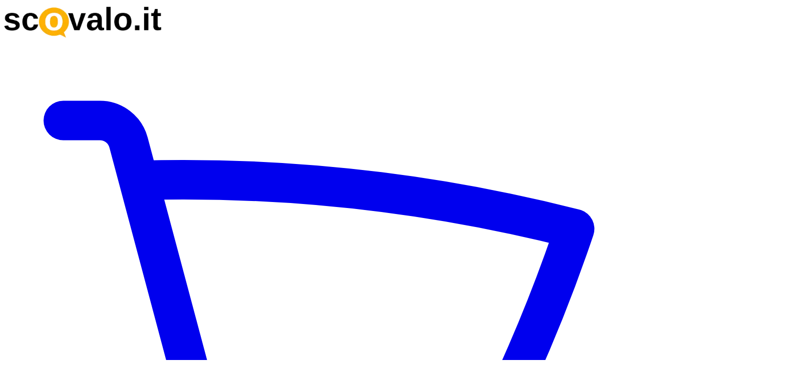

--- FILE ---
content_type: text/html;charset=UTF-8
request_url: https://www.scovalo.it/supporto-portafrutto-da-quadro-barra-din-compatibile-magic-ce-2-fae-fg14247-sku-fae-fg14247
body_size: 17976
content:
<!DOCTYPE html>
<html xmlns="http://www.w3.org/1999/xhtml" lang="it"><head>
        <meta charset="UTF-8" />
        <meta name="viewport" content="width=device-width, initial-scale=1" />
        <meta name="generator" content="PrestaShop" />
        <base href="/" />
        <link rel="canonical" href="https://www.scovalo.it/supporto-portafrutto-da-quadro-barra-din-compatibile-magic-1-modulo-sku-fae-fg14241" /> 
        <title>supporto portafrutto da quadro barra din compatibile magic 2 moduli</title>
        <meta name="description" content="compra al miglior prezzo supporto portafrutto da quadro barra din compatibile magic 2 moduli ..." />
        <meta property="og:image" content="https://www.scovalo.it/assets/images/supporto-portafrutto-da-quadro-barra-din-2-moduli-compatibile-magic-fae-fg14247-1.webp" />
        <meta property="og:url" content="https://www.scovalo.it/supporto-portafrutto-da-quadro-barra-din-compatibile-magic-2-moduli-sku-fae-fg14247" />
        <meta property="og:title" content="supporto portafrutto da quadro barra din compatibile magic 2 moduli" />
        <meta property="og:site_name" content="scovalo.it" />
        <meta property="og:type" content="product" />
        <meta property="og:description" content="compra al miglior prezzo supporto portafrutto da quadro barra din compatibile magic 2 moduli ..." />

        <meta name="twitter:card" content="summary" />
        <meta name="twitter:site" content="@scovalo.it" />
        <meta name="twitter:description" content="compra al miglior prezzo supporto portafrutto da quadro barra din compatibile magic 2 moduli ..." />
        <meta name="twitter:title" content="supporto portafrutto da quadro barra din compatibile magic 2 moduli" />
        <meta name="twitter:image" content="https://www.scovalo.it/assets/images/supporto-portafrutto-da-quadro-barra-din-2-moduli-compatibile-magic-fae-fg14247-1.webp" />
        <link rel="apple-touch-icon" sizes="180x180" href="/javax.faces.resource/images/apple-touch-icon.png.xhtml" />
        <link rel="icon" type="image/png" sizes="32x32" href="/javax.faces.resource/images/favicon-32x32.png.xhtml" />
        <link rel="icon" type="image/png" sizes="16x16" href="/javax.faces.resource/images/favicon-16x16.png.xhtml" />
        <link rel="manifest" href="/javax.faces.resource/images/site.webmanifest.xhtml" />


        <meta name="google-site-verification" content="IYMBAHf4h9kfZdqju85N6igZZeK21rYoLq7HCwr6ErE" /><script type="text/javascript" src="/javax.faces.resource/eNrLz83LTEtMTi22yoex9LKKa7ISyxIr9CASWcVpQCEAVWQP_g.js.xhtml;jsessionid=wFS0V5n2hDVs7JBMdYbOV5tBX1czGb0GYHJoru-X?ln=omnifaces.combined&amp;v=1741595214000" crossorigin="anonymous" integrity="sha384-LA0tHY/e//3rMppjjtEnlWz0kKwUNmTcOpxE7jEerLxLxCqaDkIyVNa7Njzqf39a"></script><link rel="stylesheet" type="text/css" href="/javax.faces.resource/eNrTTy4u1s8vLSkoLdEDMgEs2QXQ.css.xhtml;jsessionid=wFS0V5n2hDVs7JBMdYbOV5tBX1czGb0GYHJoru-X?ln=omnifaces.combined&amp;v=1741595180000" crossorigin="anonymous" integrity="sha384-v9Qbn8hN6Y+yi83DgudONR5WPr3Z5YmGqafyNmngzonULZu/G/KxWagLXKPviVri" /></head><body class="relative">

        <header class="border-b-3 border-slate-300">
            <div class="container mx-auto flex flex-col md:flex-row gap-2.5 lg:gap-5 px-2.5 lg:px-5 py-2.5 items-center justify-between">

                <div class="flex shrink-0 items-center justify-between gap-5 w-full md:w-auto">
                    <a href="/"><img id="j_id_a" src="/javax.faces.resource/images/logo.webp.xhtml;jsessionid=wFS0V5n2hDVs7JBMdYbOV5tBX1czGb0GYHJoru-X" alt="logo del sito scovalo.it" class="m-auto w-48" title="benvenuto su scovalo.it" />
                    </a>
                        <a class="p-2 relative md:hidden" href="/carrello" title="visualizza il contenuto del carrello">
                            <svg xmlns="http://www.w3.org/2000/svg" fill="none" viewBox="0 0 24 24" stroke-width="1.5" stroke="currentColor" class="w-10 h-10">
                                <path stroke-linecap="round" stroke-linejoin="round" d="M2.25 3h1.386c.51 0 .955.343 1.087.835l.383 1.437M7.5 14.25a3 3 0 00-3 3h15.75m-12.75-3h11.218c1.121-2.3 2.1-4.684 2.924-7.138a60.114 60.114 0 00-16.536-1.84M7.5 14.25L5.106 5.272M6 20.25a.75.75 0 11-1.5 0 .75.75 0 011.5 0zm12.75 0a.75.75 0 11-1.5 0 .75.75 0 011.5 0z"></path>
                            </svg>
                            <span class=" text-white absolute size-5 top-[8px] rounded-full left-5 p-1 text-xs bg-secondary flex items-center justify-center">
                                <span>0</span>
                            </span>
                        </a>    
                </div>

                    <div class="flex grow items-center justify-center">

                        <details class="relative z-11 cursor-pointer">
                            <summary class="dropdown w-full text-neutral-700 border-r-0 rounded-l border broder-slate-300 outline-none font-medium p-2 px-2.5 justify-between flex items-center">
                                <svg fill="none" stroke="currentColor" stroke-width="1.5" class="size-6 lg:hidden" viewBox="0 0 24 24">
                                    <path stroke-linecap="round" stroke-linejoin="round" d="M3.75 6.75h16.5M3.75 12h16.5m-16.5 5.25h16.5"></path>
                                </svg>
                                <span class="hidden lg:block">
                                    categorie
                                </span>
                                <svg class="size-2.5 ms-3 hidden lg:block" aria-hidden="true" xmlns="http://www.w3.org/2000/svg" fill="none" viewBox="0 0 10 6">
                                    <path stroke="currentColor" stroke-linecap="round" stroke-linejoin="round" stroke-width="2" d="m1 1 4 4 4-4"></path>
                                </svg>
                            </summary>
                            <div class="absolute bg-white w-full border min-w-60">
                                <ul class="py-2 text-sm text-neutral-700">
                                        <li>
                                            <a class="block px-4 py-2 hover:bg-gray-100 flex gap-1.5 items-center" href="/categoria/accumulatori batterie/4079" title="visualizza i prodotti nella categoria accumulatori batterie">
                                                <figure class="size-6 rounded-full overflow-hidden">
                                                    <img class="object-contain" src="https://www.scovalo.it/assets/images/2-x-pila-batteria-al-litio-cr2025-dl2025-a-bottone-maggiore-potenza-dur-203907-1.webp" loading="lazy" onerror="this.src='https://www.scovalo.it/assets/images/no_image.webp'" alt="immagine della categoria accumulatori batterie" title="immagine della categoria accumulatori batterie" />
                                                </figure>
                                                <span>
                                                    accumulatori batterie
                                                </span>
                                            </a>
                                        </li>
                                        <li>
                                            <a class="block px-4 py-2 hover:bg-gray-100 flex gap-1.5 items-center" href="/categoria/antennistica/4067" title="visualizza i prodotti nella categoria antennistica">
                                                <figure class="size-6 rounded-full overflow-hidden">
                                                    <img class="object-contain" src="https://www.scovalo.it/assets/images/alimentatore-x-amplificatore-antenna-tv-12-vcc-300ma-1-uscita-digitale-terrestre-sco-mt210-1.webp" loading="lazy" onerror="this.src='https://www.scovalo.it/assets/images/no_image.webp'" alt="immagine della categoria antennistica" title="immagine della categoria antennistica" />
                                                </figure>
                                                <span>
                                                    antennistica
                                                </span>
                                            </a>
                                        </li>
                                        <li>
                                            <a class="block px-4 py-2 hover:bg-gray-100 flex gap-1.5 items-center" href="/categoria/antifurto/4071" title="visualizza i prodotti nella categoria antifurto">
                                                <figure class="size-6 rounded-full overflow-hidden">
                                                    <img class="object-contain" src="https://www.scovalo.it/assets/images/sensore-allarme-wireless-movimento-pet-immune-chuango-pir910-kon-sasasm310-1.webp" loading="lazy" onerror="this.src='https://www.scovalo.it/assets/images/no_image.webp'" alt="immagine della categoria antifurto" title="immagine della categoria antifurto" />
                                                </figure>
                                                <span>
                                                    antifurto
                                                </span>
                                            </a>
                                        </li>
                                        <li>
                                            <a class="block px-4 py-2 hover:bg-gray-100 flex gap-1.5 items-center" href="/categoria/audio e video/4068" title="visualizza i prodotti nella categoria audio e video">
                                                <figure class="size-6 rounded-full overflow-hidden">
                                                    <img class="object-contain" src="https://www.scovalo.it/assets/images/cavo-sdoppiatore-spina-jack-stereo-3-5-mm-a-2-x-presa-rca-nero-1-5-mt-50116-wnt-50116-1.webp" loading="lazy" onerror="this.src='https://www.scovalo.it/assets/images/no_image.webp'" alt="immagine della categoria audio e video" title="immagine della categoria audio e video" />
                                                </figure>
                                                <span>
                                                    audio e video
                                                </span>
                                            </a>
                                        </li>
                                        <li>
                                            <a class="block px-4 py-2 hover:bg-gray-100 flex gap-1.5 items-center" href="/categoria/casa e giardino/4069" title="visualizza i prodotti nella categoria casa e giardino">
                                                <figure class="size-6 rounded-full overflow-hidden">
                                                    <img class="object-contain" src="https://www.scovalo.it/assets/images/fermatovaglia-clip-a-molla-acciaio-inox-40-mm-vir-2335003-1.webp" loading="lazy" onerror="this.src='https://www.scovalo.it/assets/images/no_image.webp'" alt="immagine della categoria casa e giardino" title="immagine della categoria casa e giardino" />
                                                </figure>
                                                <span>
                                                    casa e giardino
                                                </span>
                                            </a>
                                        </li>
                                        <li>
                                            <a class="block px-4 py-2 hover:bg-gray-100 flex gap-1.5 items-center" href="/categoria/elettrodomestici/4072" title="visualizza i prodotti nella categoria elettrodomestici">
                                                <figure class="size-6 rounded-full overflow-hidden">
                                                    <img class="object-contain" src="https://www.scovalo.it/assets/images/piastra-a-induzione-sottile-2000-watt-cottura-cucina-ele-nd9185-1.webp" loading="lazy" onerror="this.src='https://www.scovalo.it/assets/images/no_image.webp'" alt="immagine della categoria elettrodomestici" title="immagine della categoria elettrodomestici" />
                                                </figure>
                                                <span>
                                                    elettrodomestici
                                                </span>
                                            </a>
                                        </li>
                                        <li>
                                            <a class="block px-4 py-2 hover:bg-gray-100 flex gap-1.5 items-center" href="/categoria/elettronica/4073" title="visualizza i prodotti nella categoria elettronica">
                                                <figure class="size-6 rounded-full overflow-hidden">
                                                    <img class="object-contain" src="https://www.scovalo.it/assets/images/alimentatore-switching-tensione-costante-5-vdc-3a-lif-pea16v5v3a-1.webp" loading="lazy" onerror="this.src='https://www.scovalo.it/assets/images/no_image.webp'" alt="immagine della categoria elettronica" title="immagine della categoria elettronica" />
                                                </figure>
                                                <span>
                                                    elettronica
                                                </span>
                                            </a>
                                        </li>
                                        <li>
                                            <a class="block px-4 py-2 hover:bg-gray-100 flex gap-1.5 items-center" href="/categoria/ferramenta/4070" title="visualizza i prodotti nella categoria ferramenta">
                                                <figure class="size-6 rounded-full overflow-hidden">
                                                    <img class="object-contain" src="https://www.scovalo.it/assets/images/contenitore-porta-minuterie-18-scomparti-scatola-90149-wnt-90149-1.webp" loading="lazy" onerror="this.src='https://www.scovalo.it/assets/images/no_image.webp'" alt="immagine della categoria ferramenta" title="immagine della categoria ferramenta" />
                                                </figure>
                                                <span>
                                                    ferramenta
                                                </span>
                                            </a>
                                        </li>
                                        <li>
                                            <a class="block px-4 py-2 hover:bg-gray-100 flex gap-1.5 items-center" href="/categoria/illuminazione/4080" title="visualizza i prodotti nella categoria illuminazione">
                                                <figure class="size-6 rounded-full overflow-hidden">
                                                    <img class="object-contain" src="https://www.kanlux.com/storage/products/main/mid/28991.jpg" loading="lazy" onerror="this.src='https://www.scovalo.it/assets/images/no_image.webp'" alt="immagine della categoria illuminazione" title="immagine della categoria illuminazione" />
                                                </figure>
                                                <span>
                                                    illuminazione
                                                </span>
                                            </a>
                                        </li>
                                        <li>
                                            <a class="block px-4 py-2 hover:bg-gray-100 flex gap-1.5 items-center" href="/categoria/informatica/4074" title="visualizza i prodotti nella categoria informatica">
                                                <figure class="size-6 rounded-full overflow-hidden">
                                                    <img class="object-contain" src="https://www.scovalo.it/assets/images/alimentatore-per-notebook-hp-90-watt-spina-dc-7-4-x-5mm-71846-wnt-71846-1.webp" loading="lazy" onerror="this.src='https://www.scovalo.it/assets/images/no_image.webp'" alt="immagine della categoria informatica" title="immagine della categoria informatica" />
                                                </figure>
                                                <span>
                                                    informatica
                                                </span>
                                            </a>
                                        </li>
                                        <li>
                                            <a class="block px-4 py-2 hover:bg-gray-100 flex gap-1.5 items-center" href="/categoria/materiale elettrico/4075" title="visualizza i prodotti nella categoria materiale elettrico">
                                                <figure class="size-6 rounded-full overflow-hidden">
                                                    <img class="object-contain" src="https://www.scovalo.it/assets/images/presa-schuko-bipasso-10-16a-tedesca-bticino-matix-originale-am5440-16-bti-am5440-16-1.webp" loading="lazy" onerror="this.src='https://www.scovalo.it/assets/images/no_image.webp'" alt="immagine della categoria materiale elettrico" title="immagine della categoria materiale elettrico" />
                                                </figure>
                                                <span>
                                                    materiale elettrico
                                                </span>
                                            </a>
                                        </li>
                                        <li>
                                            <a class="block px-4 py-2 hover:bg-gray-100 flex gap-1.5 items-center" href="/categoria/networking/4076" title="visualizza i prodotti nella categoria networking">
                                                <figure class="size-6 rounded-full overflow-hidden">
                                                    <img class="object-contain" src="https://www.scovalo.it/assets/images/adattatore-tripla-di-rete-2-x-presa-rj45-8p8c-bianco-93056-wnt-93056-1.webp" loading="lazy" onerror="this.src='https://www.scovalo.it/assets/images/no_image.webp'" alt="immagine della categoria networking" title="immagine della categoria networking" />
                                                </figure>
                                                <span>
                                                    networking
                                                </span>
                                            </a>
                                        </li>
                                        <li>
                                            <a class="block px-4 py-2 hover:bg-gray-100 flex gap-1.5 items-center" href="/categoria/smartphone/4077" title="visualizza i prodotti nella categoria smartphone">
                                                <figure class="size-6 rounded-full overflow-hidden">
                                                    <img class="object-contain" src="https://www.scovalo.it/assets/images/supporto-per-smartphone-fino-a-6-bocchette-di-aerazione-parabrezza-44046-wnt-44046-1.webp" loading="lazy" onerror="this.src='https://www.scovalo.it/assets/images/no_image.webp'" alt="immagine della categoria smartphone" title="immagine della categoria smartphone" />
                                                </figure>
                                                <span>
                                                    smartphone
                                                </span>
                                            </a>
                                        </li>
                                        <li>
                                            <a class="block px-4 py-2 hover:bg-gray-100 flex gap-1.5 items-center" href="/categoria/telefonia/4078" title="visualizza i prodotti nella categoria telefonia">
                                                <figure class="size-6 rounded-full overflow-hidden">
                                                    <img class="object-contain" src="https://www.scovalo.it/assets/images/adattatore-giunto-per-cavo-telefonico-rj11-6p4c-nero-50593-wnt-50593-1.webp" loading="lazy" onerror="this.src='https://www.scovalo.it/assets/images/no_image.webp'" alt="immagine della categoria telefonia" title="immagine della categoria telefonia" />
                                                </figure>
                                                <span>
                                                    telefonia
                                                </span>
                                            </a>
                                        </li>
                                </ul>
                            </div>
                        </details>




                        <form class="w-full md:w-3/5 flex" action="ricerca">
                            <input autocomplete="off" type="search" name="q" class="border border-slate-300 border-r-0 w-full p-2 focus:outline-none" placeholder="es.lampadina led, applique, plafoniera" value="" />
                            <button class="bg-secondary px-2.5 rounded-r cursor-pointer text-white">cerca</button>
                        </form>
                    </div>  
                    <div class="flex hidden md:inline-flex">
                        <a class="p-2 relative" href="/carrello" title="visualizza il contenuto del carrello">
                            <svg xmlns="http://www.w3.org/2000/svg" fill="none" viewBox="0 0 24 24" stroke-width="1.5" stroke="currentColor" class="w-10 h-10">
                                <path stroke-linecap="round" stroke-linejoin="round" d="M2.25 3h1.386c.51 0 .955.343 1.087.835l.383 1.437M7.5 14.25a3 3 0 00-3 3h15.75m-12.75-3h11.218c1.121-2.3 2.1-4.684 2.924-7.138a60.114 60.114 0 00-16.536-1.84M7.5 14.25L5.106 5.272M6 20.25a.75.75 0 11-1.5 0 .75.75 0 011.5 0zm12.75 0a.75.75 0 11-1.5 0 .75.75 0 011.5 0z"></path>
                            </svg>
                            <span class=" text-white absolute size-5 top-[8px] rounded-full left-5 p-1 text-xs bg-secondary flex items-center justify-center">
                                <span>0</span>
                            </span>
                        </a>
                    </div>   

            </div>    
        </header>




        <div class="py-2 md:py-5 mb-5">
            <div class="container mx-auto">

        <div class="product" itemscope="itemscope" itemtype="https://schema.org/Product">
            <meta itemprop="url" content="https://www.scovalo.it/supporto-portafrutto-da-quadro-barra-din-compatibile-magic-2-moduli-sku-fae-fg14247" /><div class="flex md:pb-10 pb-2 col-span-2 px-2">

    <div class="col-span-2 lg:p-0 lg:mb-0">



        <ol class="flex gap-2 flex-wrap" itemscope="itemscope" itemtype="https://schema.org/BreadcrumbList">
                <li class="flex gap-1.5 items-center " itemprop="itemListElement" itemscope="itemscope" itemtype="https://schema.org/ListItem"><a href="/categoria/materiale%20elettrico/4075;jsessionid=wFS0V5n2hDVs7JBMdYbOV5tBX1czGb0GYHJoru-X" class="hover:text-primary tansition-all duration-300   capitalize" title="categoria materiale elettrico" itemprop="item">
                        <span itemprop="name">materiale elettrico</span></a>
                        /
                    
                    <meta itemprop="position" content="1" />
                </li>
                <li class="flex gap-1.5 items-center " itemprop="itemListElement" itemscope="itemscope" itemtype="https://schema.org/ListItem"><a href="/categoria/serie%20civile/4234;jsessionid=wFS0V5n2hDVs7JBMdYbOV5tBX1czGb0GYHJoru-X" class="hover:text-primary tansition-all duration-300   capitalize" title="categoria serie civile" itemprop="item">
                        <span itemprop="name">serie civile</span></a>
                        /
                    
                    <meta itemprop="position" content="2" />
                </li>
                <li class="flex gap-1.5 items-center " itemprop="itemListElement" itemscope="itemscope" itemtype="https://schema.org/ListItem"><a href="/ricerca;jsessionid=wFS0V5n2hDVs7JBMdYbOV5tBX1czGb0GYHJoru-X?q=&amp;cid=4302" class="hover:text-primary tansition-all duration-300   capitalize" title="categoria serie civile compatibile magic" itemprop="item">
                        <span itemprop="name">serie civile compatibile magic</span></a>
                    <meta itemprop="position" content="3" />
                </li>
             
        </ol>


    </div></div>

            <div class="lg:grid lg:grid-cols-12 gap-5 flex flex-col">

                <div class="col-span-4">

    <div class="relative">
        
        <div class="scroll-container" id="scroll-container" style="grid-template-rows:auto 1fr"> 
                <figure>
                        <span class="counter">
                            1 di 4
                        </span>
                    <img width="700" height="700" class="image" onerror="this.src='https://www.scovalo.it/assets/images/no_image.webp'" title="supporto portafrutto da quadro barra din compatibile magic 2 moduli 1" src="https://www.scovalo.it/assets/images/supporto-portafrutto-da-quadro-barra-din-2-moduli-compatibile-magic-fae-fg14247-1.webp" alt="immagine supporto portafrutto da quadro barra din compatibile magic 2 moduli" itemprop="image" />
                    <div class="absolute bottom-5 w-full lg:hidden">
                        <div class="flex items-center justify-center gap-1">
                                <span class="rounded-full w-2 h-2 inline-block dot-current dot"></span>
                                <span class="rounded-full w-2 h-2 inline-block  dot"></span>
                                <span class="rounded-full w-2 h-2 inline-block  dot"></span>
                                <span class="rounded-full w-2 h-2 inline-block  dot"></span>
                        </div>   
                    </div>
                </figure> 
                <figure>
                        <span class="counter">
                            2 di 4
                        </span>
                    <img width="700" height="700" class="image" onerror="this.src='https://www.scovalo.it/assets/images/no_image.webp'" title="supporto portafrutto da quadro barra din compatibile magic 2 moduli 2" src="https://www.scovalo.it/assets/images/supporto-portafrutto-da-quadro-barra-din-compatibile-magic-2-moduli-fae-fg14247-1.webp" alt="immagine supporto portafrutto da quadro barra din compatibile magic 2 moduli" itemprop="image" />
                    <div class="absolute bottom-5 w-full lg:hidden">
                        <div class="flex items-center justify-center gap-1">
                                <span class="rounded-full w-2 h-2 inline-block  dot"></span>
                                <span class="rounded-full w-2 h-2 inline-block dot-current dot"></span>
                                <span class="rounded-full w-2 h-2 inline-block  dot"></span>
                                <span class="rounded-full w-2 h-2 inline-block  dot"></span>
                        </div>   
                    </div>
                </figure> 
                <figure>
                        <span class="counter">
                            3 di 4
                        </span>
                    <img width="700" height="700" class="image" onerror="this.src='https://www.scovalo.it/assets/images/no_image.webp'" title="supporto portafrutto da quadro barra din compatibile magic 2 moduli 3" src="https://www.scovalo.it/assets/images/supporto-portafrutto-da-quadro-barra-din-compatibile-magic-2-moduli-fae-fg14247-2.webp" alt="immagine supporto portafrutto da quadro barra din compatibile magic 2 moduli" itemprop="image" />
                    <div class="absolute bottom-5 w-full lg:hidden">
                        <div class="flex items-center justify-center gap-1">
                                <span class="rounded-full w-2 h-2 inline-block  dot"></span>
                                <span class="rounded-full w-2 h-2 inline-block  dot"></span>
                                <span class="rounded-full w-2 h-2 inline-block dot-current dot"></span>
                                <span class="rounded-full w-2 h-2 inline-block  dot"></span>
                        </div>   
                    </div>
                </figure> 
                <figure>
                        <span class="counter">
                            4 di 4
                        </span>
                    <img width="700" height="700" class="image" onerror="this.src='https://www.scovalo.it/assets/images/no_image.webp'" title="supporto portafrutto da quadro barra din compatibile magic 2 moduli 4" src="https://www.scovalo.it/assets/images/supporto-portafrutto-da-quadro-barra-din-compatibile-magic-2-moduli-fae-fg14247-3.webp" alt="immagine supporto portafrutto da quadro barra din compatibile magic 2 moduli" itemprop="image" />
                    <div class="absolute bottom-5 w-full lg:hidden">
                        <div class="flex items-center justify-center gap-1">
                                <span class="rounded-full w-2 h-2 inline-block  dot"></span>
                                <span class="rounded-full w-2 h-2 inline-block  dot"></span>
                                <span class="rounded-full w-2 h-2 inline-block  dot"></span>
                                <span class="rounded-full w-2 h-2 inline-block dot-current dot"></span>
                        </div>   
                    </div>
                </figure>

        </div>
        
         

    </div>
                </div>
                <div class="col-span-5 xl:col-span-5 md:px-0 px-2.5">

    <div class="flex flex-col p-0">

        <h1 class="text-2xl select-none font-bold mb-5" itemprop="name">supporto portafrutto da quadro barra din compatibile magic 2 moduli</h1>

        <p class="font-bold"> Marca: 
            <a class="font-normal underline" title="visualizza altri prodotti della marca faeg" href="/ricerca?brand=faeg">faeg</a>
        </p>

        <p class="font-bold"> Sku: 
            <span class="font-normal">fae fg14247</span>
        </p>
        <p class="font-bold"> Ean: 
            <span class="font-normal">8028487142473</span>
        </p>

        <div class="hidden md:block">

            <div class="mt-5">
                <span class="text-2xl price text-black inline-block font-bold">1,93 €
                </span>
                <span class="pl-2">iva inclusa</span>
            </div>
                <div class="text-gray-500 text-sm">
                    <span class="listing-price">Prezzo consigliato: </span><span class="line-through">3,22 €</span>
                    <span class="text-orange-700 font-extrabold">(40% di sconto)</span>
                </div>

        </div>

        

        

        <span itemprop="offers" itemscope="itemscope" itemtype="https://schema.org/Offer">

            <div itemprop="hasMerchantReturnPolicy" itemtype="https://schema.org/MerchantReturnPolicy" itemscope="itemscope">
                <meta itemprop="merchantReturnLink" content="https://www.scovalo.it/reso" />
                <meta itemprop="merchantReturnDays" content="14" />
                <meta itemprop="returnPolicyCategory" content="MerchantReturnFiniteReturnWindow" />
                <meta itemprop="applicableCountry" content="IT" />
                <meta itemprop="returnMethod" content="returnInStore" />
                <meta itemprop="returnFees" content="FreeReturn" />
            </div>



            <meta itemprop="priceCurrency" content="EUR" />
            <meta itemprop="price" content="1.93" />
            <meta itemprop="priceValidUntil" content="2025-11-19T07:54:52" />
            <meta itemprop="sku" content="fae fg14247" />

            <link itemprop="availability" href="https://schema.org/InStock" />

            <div itemprop="shippingDetails" itemtype="https://schema.org/OfferShippingDetails" itemscope="itemscope">
                <div itemprop="shippingRate" itemtype="https://schema.org/MonetaryAmount" itemscope="itemscope">
                        <meta itemprop="value" content="5.5" />

                    <meta itemprop="currency" content="EUR" />
                </div>
                <div itemprop="shippingDestination" itemtype="https://schema.org/DefinedRegion" itemscope="itemscope">
                    <meta itemprop="addressCountry" content="IT" />
                </div>
                <div itemprop="deliveryTime" itemtype="https://schema.org/ShippingDeliveryTime" itemscope="itemscope">
                    <div itemprop="handlingTime" itemtype="https://schema.org/QuantitativeValue" itemscope="itemscope">
                        <meta itemprop="minValue" content="0" />
                        <meta itemprop="maxValue" content="1" />
                        <meta itemprop="unitCode" content="DAY" />
                    </div>
                    <div itemprop="transitTime" itemtype="https://schema.org/QuantitativeValue" itemscope="itemscope">
                        <meta itemprop="minValue" content="10" />
                        <meta itemprop="maxValue" content="13" />
                        <meta itemprop="unitCode" content="DAY" />
                    </div>
                </div>
            </div>
        </span>
    </div>
        <div class="mt-5 flex flex-col gap-1">
            <div>
                <span>Variante:</span>
                <strong>
                        2 moduli
                    
                </strong>
            </div>

            <ul class="flex gap-1 flex-wrap">

                    <li class="border-2 rounded border-slate-300 border-dotted">
                        <a class="" href="/supporto-portafrutto-da-quadro-barra-din-compatibile-magic-1-modulo-sku-fae-fg14241" title="1 modulo">
                            <figure class="w-14 h-14">
                                <img title="variante 1 modulo" alt="variante 1 modulo" class="object-contain" src="https://www.scovalo.it/assets/images/supporto-portafrutto-da-quadro-barra-din-1-modulo-compatibile-magic-fae-fg14241-1.webp" onerror="this.src='https://www.scovalo.it/assets/images/no_image.webp'" />
                            </figure>
                        </a>
                    </li>

                    <li class="border-2 rounded border-green-700">
                        <a class="" href="/supporto-portafrutto-da-quadro-barra-din-compatibile-magic-2-moduli-sku-fae-fg14247" title="2 moduli">
                            <figure class="w-14 h-14">
                                <img title="variante 2 moduli" alt="variante 2 moduli" class="object-contain" src="https://www.scovalo.it/assets/images/supporto-portafrutto-da-quadro-barra-din-2-moduli-compatibile-magic-fae-fg14247-1.webp" onerror="this.src='https://www.scovalo.it/assets/images/no_image.webp'" />
                            </figure>
                        </a>
                    </li>
            </ul>
        </div><div class="mt-5 flex flex-col gap-1">
            <span>Sconti quantità:</span><form id="j_id_1w" name="j_id_1w" method="post" action="/product.xhtml;jsessionid=wFS0V5n2hDVs7JBMdYbOV5tBX1czGb0GYHJoru-X" class="flex gap-2.5" enctype="application/x-www-form-urlencoded"><a href="#" onclick="return myfaces.oam.submitForm('j_id_1w','j_id_1w:j_id_1x');" class="border border-slate-300 text-center text-sm p-2.5 rounded hover:border-primary">
                    <p>acquista 5 pezzi</p><span class="font-bold">9,37 €</span>
                    <p>
                        risparmi:
                        <span class="font-bold">0,28 €</span>
                    </p></a><a href="#" onclick="return myfaces.oam.submitForm('j_id_1w','j_id_1w:j_id_23');" class="border border-slate-300 text-center text-sm p-2.5 rounded hover:border-primary">
                    <p>acquista 10 pezzi</p><span class="font-bold">18,38 €</span>
                    <p>
                        risparmi:
                        <span class="font-bold">0,92 €</span>
                    </p></a><input type="hidden" name="j_id_1w_SUBMIT" value="1" /><input type="hidden" name="javax.faces.ViewState" id="j_id__v_0:javax.faces.ViewState:1" value="M2FkYzA0NWMyMmQ2ZTE4YzAwMDAwMDAx" autocomplete="off" /></form></div>
                </div>
                <div class="col-span-3 xl:col-span-3 ">
        <div class="flex flex-col gap-2.5 md:border border-slate-300 p-2.5 md:p-5 mt-5 md:mt-0 pb-5 rounded">
            <div>
                <h2 class="text-2xl price text-black inline-block font-bold">1,93 €
                </h2>
                <span class="pl-2">iva inclusa</span>
            </div>

            <div>
                    <span>Spedizione a
                        5,50 €
                    </span>



            </div><div class="w-full xl:my-5">
                        <p class="font-bold mb-2.5"> Disponibilità: 
                            <span class="text-green-700">46 pezzi</span>
                        </p>
                    <span class="text-green-700">
                        consegna 24/48 ore
                    </span></div><form id="cart" name="cart" method="post" action="/product.xhtml;jsessionid=wFS0V5n2hDVs7JBMdYbOV5tBX1czGb0GYHJoru-X" enctype="application/x-www-form-urlencoded"><div class="flex flex-col gap-5">
                        <div class="">
                            <p class="pb-2 text-gray-500 text-xs">Quantità:</p><input id="quantity" name="quantity" value="1" class="p-1.5 focus:outline-none border w-full" max="46" type="number" />
                        </div>
                        <div class="flex flex-col gap-2.5">
                            <div><input id="j_id_39" name="j_id_39" type="submit" value="Aggiungi al carrello" class="btn-green w-full font-bold" />
                            </div>
                            <div><input id="j_id_3c" name="j_id_3c" type="submit" value="Acquista ora" class="w-full btn-orange" />
                            </div>
                        </div></div><input type="hidden" name="cart_SUBMIT" value="1" /><input type="hidden" name="javax.faces.ViewState" id="j_id__v_0:javax.faces.ViewState:2" value="M2FkYzA0NWMyMmQ2ZTE4YzAwMDAwMDAx" autocomplete="off" /></form>

    <div class="px-2.5 lg:px-0">
         
        <div class="flex flex-wrap gap-2.5 items-center text-sm text-neutral-600">
            <p class="flex gap-1 items-center">
                <svg class="size-4" viewBox="0 -140 780 780" xmlns="http://www.w3.org/2000/svg">
                    <g fill="#393939">
                        <path d="m622.48 238.88c-4.039-3.597-9.111-5.397-15.212-5.397-8.071 0-14.838 2.781-20.285 8.343-5.454 5.561-8.18 12.382-8.18 20.446 0 6.113 1.963 10.912 5.89 14.396 3.928 3.492 9.049 5.234 15.377 5.234 7.853 0 14.559-2.726 20.12-8.179 5.562-5.449 8.343-12.104 8.344-19.955-1e-3 -6.325-2.022-11.288-6.054-14.888zm-371.66 0c-4.039-3.597-9.11-5.397-15.215-5.397-8.072 0-14.835 2.781-20.283 8.343-5.455 5.561-8.181 12.382-8.181 20.446 0 6.113 1.907 10.912 5.727 14.396 3.813 3.492 8.885 5.234 15.214 5.234 8.064 0 14.884-2.666 20.447-8.017 5.562-5.338 8.343-12.047 8.343-20.117 0-6.325-2.02-11.288-6.052-14.888z"></path>
                        <path d="M725 0H55C24.673 0 0 24.673 0 55v391c0 30.327 24.673 55 55 55h670c30.325 0 55-24.673 55-55V55c0-30.327-24.675-55-55-55zM120.777 257.697c-.654 0-2.183-.106-4.58-.324-2.402-.217-4.474-.327-6.217-.327-1.748 0-3.599.163-5.562.487-1.963.326-3.6 1.04-4.907 2.13-1.309 1.092-2.076 2.51-2.291 4.254l-5.888 35.985c-.44 4.147-2.837 6.216-7.198 6.216H59.27c-1.309 0-2.401-.543-3.271-1.636-.874-1.09-1.202-2.289-.981-3.6L76.283 167.4c.435-4.142 2.725-6.215 6.869-6.215h52.347c13.521 0 24.48 2.894 32.88 8.668 8.395 5.783 12.597 15.107 12.597 27.974 0 18.761-5.348 33.427-16.032 44.004-10.689 10.581-25.411 15.866-44.167 15.866zm174.704-43.186L282.068 299.9c-.654 4.147-3.057 6.216-7.197 6.216h-22.574c-2.836 0-4.253-1.74-4.253-5.234 0-1.961.434-4.252 1.309-6.868-3.926 4.363-9.161 7.852-15.704 10.469-6.542 2.615-12.871 3.926-18.975 3.926-12.652 0-22.737-3.813-30.262-11.451-7.525-7.631-11.288-17.881-11.288-30.752 0-15.92 5.505-29.773 16.521-41.551 11.014-11.778 24.374-17.668 40.078-17.668 14.831 0 25.192 4.367 31.081 13.088.655-7.198 2.505-10.798 5.563-10.798h24.864c1.307 0 2.396.547 3.27 1.636.869 1.091 1.195 2.289.98 3.598zm42.861 125.303H313.15c-2.837 0-4.253-1.416-4.253-4.254 0-1.742 8.94-14.828 26.826-39.259-.219-.866-2.78-8.505-7.688-22.897a42994.14 42994.14 0 0 0-13.739-40.245c-4.252-12.432-6.379-18.863-6.379-19.303 0-1.087.434-2.126 1.309-3.106.867-.982 1.848-1.474 2.941-1.474h24.541c3.704 0 6.102 1.749 7.196 5.236l14.396 49.075 34.679-51.04c1.523-2.175 3.485-3.271 5.889-3.271h25.192c1.087 0 2.07.493 2.945 1.474.866.98 1.306 2.018 1.306 3.106 0 1.097-.218 1.857-.652 2.29l-83.427 120.399c-1.531 2.182-3.492 3.269-5.89 3.269zm154.09-82.117c-.65 0-2.182-.106-4.58-.324-2.4-.217-4.471-.327-6.214-.327-1.749 0-3.601.163-5.563.487-1.965.326-3.599 1.04-4.907 2.13-1.311 1.092-2.074 2.51-2.29 4.254l-5.891 37.949c-.874 2.836-2.618 4.252-5.234 4.252h-26.826c-1.31 0-2.405-.543-3.271-1.636-.875-1.09-1.202-2.289-.98-3.6L447.94 167.4c.433-4.142 2.833-6.215 7.198-6.215h52.019c13.523 0 24.481 2.894 32.879 8.668 8.396 5.783 12.597 15.107 12.596 27.974 0 18.761-5.345 33.427-16.031 44.004-10.691 10.581-25.41 15.866-44.169 15.866zm174.709-43.186L653.726 299.9c-.653 4.147-3.056 6.216-7.194 6.216h-22.576c-2.84 0-4.254-1.74-4.254-5.234 0-.866.215-2.178.655-3.926.433-1.744.655-2.724.655-2.942-3.714 4.363-8.835 7.852-15.379 10.469-6.543 2.615-12.978 3.926-19.301 3.926-12.653 0-22.74-3.813-30.266-11.451-7.523-7.631-11.285-17.881-11.285-30.752 0-15.92 5.505-29.773 16.521-41.551 11.011-11.778 24.373-17.668 40.077-17.668 15.052 0 25.405 4.367 31.083 13.088.653-7.198 2.503-10.798 5.558-10.798h24.866c1.309 0 2.396.547 3.271 1.636.872 1.091 1.199 2.289.984 3.598zm57.909-48.421l-21.266 133.813c-.441 4.147-2.732 6.216-6.871 6.216h-21.595c-1.307 0-2.402-.491-3.27-1.472-.874-.981-1.312-2.013-1.312-3.108l.328-.654 21.267-136.099c.433-2.4 1.849-3.6 4.254-3.6h24.208c2.833 0 4.255 1.527 4.256 4.58v.324z"></path>
                        <path d="M509.774 195.044c-2.617-2.29-5.347-3.65-8.178-4.089-2.84-.435-6.657-.653-11.454-.653h-5.887c-2.403 0-3.82 1.2-4.252 3.597l-5.563 35.007 10.47-.327c9.596 0 16.793-1.635 21.593-4.906 4.796-3.274 7.197-9.488 7.197-18.65-.001-4.361-1.307-7.689-3.926-9.979zM137.465 194.064c-3.926-2.504-10.255-3.761-18.975-3.761h-6.219c-2.4 0-3.817 1.2-4.252 3.597l-5.563 35.007 10.797-.327c8.505 0 15.048-1.195 19.629-3.598 4.58-2.4 7.412-7.414 8.506-15.049 1.31-8.068.001-13.359-3.923-15.869z"></path>
                    </g>
                </svg>
                <span title="paga con Paypal">Paypal</span>
            </p>
            <p class="flex gap-1 items-center">
                <svg xmlns="http://www.w3.org/2000/svg" fill="none" viewBox="0 0 24 24" stroke-width="1.5" stroke="currentColor" class="size-4">
                    <path stroke-linecap="round" stroke-linejoin="round" d="M2.25 8.25h19.5M2.25 9h19.5m-16.5 5.25h6m-6 2.25h3m-3.75 3h15a2.25 2.25 0 0 0 2.25-2.25V6.75A2.25 2.25 0 0 0 19.5 4.5h-15a2.25 2.25 0 0 0-2.25 2.25v10.5A2.25 2.25 0 0 0 4.5 19.5Z"></path>
                </svg>
                <span title="paga con Carta di Credito">Carta di Credito</span>
            </p>
            <p class="flex gap-1 items-center">
                <svg xmlns="http://www.w3.org/2000/svg" fill="none" viewBox="0 0 24 24" stroke-width="1.5" stroke="currentColor" class="size-4">
                    <path stroke-linecap="round" stroke-linejoin="round" d="M2.25 18.75a60.07 60.07 0 0 1 15.797 2.101c.727.198 1.453-.342 1.453-1.096V18.75M3.75 4.5v.75A.75.75 0 0 1 3 6h-.75m0 0v-.375c0-.621.504-1.125 1.125-1.125H20.25M2.25 6v9m18-10.5v.75c0 .414.336.75.75.75h.75m-1.5-1.5h.375c.621 0 1.125.504 1.125 1.125v9.75c0 .621-.504 1.125-1.125 1.125h-.375m1.5-1.5H21a.75.75 0 0 0-.75.75v.75m0 0H3.75m0 0h-.375a1.125 1.125 0 0 1-1.125-1.125V15m1.5 1.5v-.75A.75.75 0 0 0 3 15h-.75M15 10.5a3 3 0 1 1-6 0 3 3 0 0 1 6 0Zm3 0h.008v.008H18V10.5Zm-12 0h.008v.008H6V10.5Z"></path>
                </svg>
                <span title="paga in contanti alla consegna">Contrassegno</span>
            </p>
            <p class="flex gap-1 items-center">
                <svg xmlns="http://www.w3.org/2000/svg" fill="none" viewBox="0 0 24 24" stroke-width="1.5" stroke="currentColor" class="size-4">
                    <path stroke-linecap="round" stroke-linejoin="round" d="M12 21v-8.25M15.75 21v-8.25M8.25 21v-8.25M3 9l9-6 9 6m-1.5 12V10.332A48.36 48.36 0 0 0 12 9.75c-2.551 0-5.056.2-7.5.582V21M3 21h18M12 6.75h.008v.008H12V6.75Z"></path>
                </svg>
                <span>Bonifico Bancario</span>
            </p>
            <p class="flex gap-1 items-center">
                <svg xmlns="http://www.w3.org/2000/svg" fill="none" viewBox="0 0 24 24" stroke-width="1.5" stroke="currentColor" class="size-4">
                    <path stroke-linecap="round" stroke-linejoin="round" d="M20.25 6.375c0 2.278-3.694 4.125-8.25 4.125S3.75 8.653 3.75 6.375m16.5 0c0-2.278-3.694-4.125-8.25-4.125S3.75 4.097 3.75 6.375m16.5 0v11.25c0 2.278-3.694 4.125-8.25 4.125s-8.25-1.847-8.25-4.125V6.375m16.5 0v3.75m-16.5-3.75v3.75m16.5 0v3.75C20.25 16.153 16.556 18 12 18s-8.25-1.847-8.25-4.125v-3.75m16.5 0c0 2.278-3.694 4.125-8.25 4.125s-8.25-1.847-8.25-4.125"></path>
                </svg>
                <span title="paga in3 rate con Paypal">Paga in 3 rate</span>
            </p>
        </div>
    </div>
            
            

        </div>
                </div>
            </div><div class="mt-5">
        <h3 class="text-neutral-600 px-2.5 lg:px-0">Recensioni:</h3>
        <div class="reviews">
                <div class="flex flex-col border p-2.5 gap-1 rounded">
                    


                    <div>
                        <ul class="mb-0 flex ">
                                <li>
                                    <svg xmlns="http://www.w3.org/2000/svg" viewBox="0 0 24 24" fill="currentColor" class="h-6 w-6 text-primary">
                                        <path fill-rule="evenodd" d="M10.788 3.21c.448-1.077 1.976-1.077 2.424 0l2.082 5.007 5.404.433c1.164.093 1.636 1.545.749 2.305l-4.117 3.527 1.257 5.273c.271 1.136-.964 2.033-1.96 1.425L12 18.354 7.373 21.18c-.996.608-2.231-.29-1.96-1.425l1.257-5.273-4.117-3.527c-.887-.76-.415-2.212.749-2.305l5.404-.433 2.082-5.006z" clip-rule="evenodd"></path>
                                    </svg>
                                </li>
                                <li>
                                    <svg xmlns="http://www.w3.org/2000/svg" viewBox="0 0 24 24" fill="currentColor" class="h-6 w-6 text-primary">
                                        <path fill-rule="evenodd" d="M10.788 3.21c.448-1.077 1.976-1.077 2.424 0l2.082 5.007 5.404.433c1.164.093 1.636 1.545.749 2.305l-4.117 3.527 1.257 5.273c.271 1.136-.964 2.033-1.96 1.425L12 18.354 7.373 21.18c-.996.608-2.231-.29-1.96-1.425l1.257-5.273-4.117-3.527c-.887-.76-.415-2.212.749-2.305l5.404-.433 2.082-5.006z" clip-rule="evenodd"></path>
                                    </svg>
                                </li>
                                <li>
                                    <svg xmlns="http://www.w3.org/2000/svg" viewBox="0 0 24 24" fill="currentColor" class="h-6 w-6 text-primary">
                                        <path fill-rule="evenodd" d="M10.788 3.21c.448-1.077 1.976-1.077 2.424 0l2.082 5.007 5.404.433c1.164.093 1.636 1.545.749 2.305l-4.117 3.527 1.257 5.273c.271 1.136-.964 2.033-1.96 1.425L12 18.354 7.373 21.18c-.996.608-2.231-.29-1.96-1.425l1.257-5.273-4.117-3.527c-.887-.76-.415-2.212.749-2.305l5.404-.433 2.082-5.006z" clip-rule="evenodd"></path>
                                    </svg>
                                </li>
                                <li>
                                    <svg xmlns="http://www.w3.org/2000/svg" viewBox="0 0 24 24" fill="currentColor" class="h-6 w-6 text-primary">
                                        <path fill-rule="evenodd" d="M10.788 3.21c.448-1.077 1.976-1.077 2.424 0l2.082 5.007 5.404.433c1.164.093 1.636 1.545.749 2.305l-4.117 3.527 1.257 5.273c.271 1.136-.964 2.033-1.96 1.425L12 18.354 7.373 21.18c-.996.608-2.231-.29-1.96-1.425l1.257-5.273-4.117-3.527c-.887-.76-.415-2.212.749-2.305l5.404-.433 2.082-5.006z" clip-rule="evenodd"></path>
                                    </svg>
                                </li>
                                <li>
                                    <svg xmlns="http://www.w3.org/2000/svg" viewBox="0 0 24 24" fill="currentColor" class="h-6 w-6 text-primary">
                                        <path fill-rule="evenodd" d="M10.788 3.21c.448-1.077 1.976-1.077 2.424 0l2.082 5.007 5.404.433c1.164.093 1.636 1.545.749 2.305l-4.117 3.527 1.257 5.273c.271 1.136-.964 2.033-1.96 1.425L12 18.354 7.373 21.18c-.996.608-2.231-.29-1.96-1.425l1.257-5.273-4.117-3.527c-.887-.76-.415-2.212.749-2.305l5.404-.433 2.082-5.006z" clip-rule="evenodd"></path>
                                    </svg>
                                </li>
                        </ul>
                    </div>

                    <p class="mb-0 text-neutral-600 block-ellipsis text-xs min-h-8">
                        Spedizione molto rapida, prodotto valido, tutto come previsto. Venditore raccomandato per acquisti futuri.
                    </p> 
                    <p class="text-xs">
                        fonte: 
                        <a class="text-blue-600" href="https://www.ebay.it/fdbk/feedback_profile/shopdolce?filter=feedback_page%3ARECEIVED_AS_SELLER&amp;sort=TIME" rel="no-follow" target="_blank" title="visualizza tutti i feedback su ebay">
                            ebay
                        </a>
                    </p>

                </div>
                <div class="flex flex-col border p-2.5 gap-1 rounded">
                    


                    <div>
                        <ul class="mb-0 flex ">
                                <li>
                                    <svg xmlns="http://www.w3.org/2000/svg" viewBox="0 0 24 24" fill="currentColor" class="h-6 w-6 text-primary">
                                        <path fill-rule="evenodd" d="M10.788 3.21c.448-1.077 1.976-1.077 2.424 0l2.082 5.007 5.404.433c1.164.093 1.636 1.545.749 2.305l-4.117 3.527 1.257 5.273c.271 1.136-.964 2.033-1.96 1.425L12 18.354 7.373 21.18c-.996.608-2.231-.29-1.96-1.425l1.257-5.273-4.117-3.527c-.887-.76-.415-2.212.749-2.305l5.404-.433 2.082-5.006z" clip-rule="evenodd"></path>
                                    </svg>
                                </li>
                                <li>
                                    <svg xmlns="http://www.w3.org/2000/svg" viewBox="0 0 24 24" fill="currentColor" class="h-6 w-6 text-primary">
                                        <path fill-rule="evenodd" d="M10.788 3.21c.448-1.077 1.976-1.077 2.424 0l2.082 5.007 5.404.433c1.164.093 1.636 1.545.749 2.305l-4.117 3.527 1.257 5.273c.271 1.136-.964 2.033-1.96 1.425L12 18.354 7.373 21.18c-.996.608-2.231-.29-1.96-1.425l1.257-5.273-4.117-3.527c-.887-.76-.415-2.212.749-2.305l5.404-.433 2.082-5.006z" clip-rule="evenodd"></path>
                                    </svg>
                                </li>
                                <li>
                                    <svg xmlns="http://www.w3.org/2000/svg" viewBox="0 0 24 24" fill="currentColor" class="h-6 w-6 text-primary">
                                        <path fill-rule="evenodd" d="M10.788 3.21c.448-1.077 1.976-1.077 2.424 0l2.082 5.007 5.404.433c1.164.093 1.636 1.545.749 2.305l-4.117 3.527 1.257 5.273c.271 1.136-.964 2.033-1.96 1.425L12 18.354 7.373 21.18c-.996.608-2.231-.29-1.96-1.425l1.257-5.273-4.117-3.527c-.887-.76-.415-2.212.749-2.305l5.404-.433 2.082-5.006z" clip-rule="evenodd"></path>
                                    </svg>
                                </li>
                                <li>
                                    <svg xmlns="http://www.w3.org/2000/svg" viewBox="0 0 24 24" fill="currentColor" class="h-6 w-6 text-primary">
                                        <path fill-rule="evenodd" d="M10.788 3.21c.448-1.077 1.976-1.077 2.424 0l2.082 5.007 5.404.433c1.164.093 1.636 1.545.749 2.305l-4.117 3.527 1.257 5.273c.271 1.136-.964 2.033-1.96 1.425L12 18.354 7.373 21.18c-.996.608-2.231-.29-1.96-1.425l1.257-5.273-4.117-3.527c-.887-.76-.415-2.212.749-2.305l5.404-.433 2.082-5.006z" clip-rule="evenodd"></path>
                                    </svg>
                                </li>
                                <li>
                                    <svg xmlns="http://www.w3.org/2000/svg" viewBox="0 0 24 24" fill="currentColor" class="h-6 w-6 text-primary">
                                        <path fill-rule="evenodd" d="M10.788 3.21c.448-1.077 1.976-1.077 2.424 0l2.082 5.007 5.404.433c1.164.093 1.636 1.545.749 2.305l-4.117 3.527 1.257 5.273c.271 1.136-.964 2.033-1.96 1.425L12 18.354 7.373 21.18c-.996.608-2.231-.29-1.96-1.425l1.257-5.273-4.117-3.527c-.887-.76-.415-2.212.749-2.305l5.404-.433 2.082-5.006z" clip-rule="evenodd"></path>
                                    </svg>
                                </li>
                        </ul>
                    </div>

                    <p class="mb-0 text-neutral-600 block-ellipsis text-xs min-h-8">
                        Oggetto come da descrizione ben imballato spedizione veloce.
                    </p> 
                    <p class="text-xs">
                        fonte: 
                        <a class="text-blue-600" href="https://www.ebay.it/fdbk/feedback_profile/shopdolce?filter=feedback_page%3ARECEIVED_AS_SELLER&amp;sort=TIME" rel="no-follow" target="_blank" title="visualizza tutti i feedback su ebay">
                            ebay
                        </a>
                    </p>

                </div>
                <div class="flex flex-col border p-2.5 gap-1 rounded">
                    


                    <div>
                        <ul class="mb-0 flex ">
                                <li>
                                    <svg xmlns="http://www.w3.org/2000/svg" viewBox="0 0 24 24" fill="currentColor" class="h-6 w-6 text-primary">
                                        <path fill-rule="evenodd" d="M10.788 3.21c.448-1.077 1.976-1.077 2.424 0l2.082 5.007 5.404.433c1.164.093 1.636 1.545.749 2.305l-4.117 3.527 1.257 5.273c.271 1.136-.964 2.033-1.96 1.425L12 18.354 7.373 21.18c-.996.608-2.231-.29-1.96-1.425l1.257-5.273-4.117-3.527c-.887-.76-.415-2.212.749-2.305l5.404-.433 2.082-5.006z" clip-rule="evenodd"></path>
                                    </svg>
                                </li>
                                <li>
                                    <svg xmlns="http://www.w3.org/2000/svg" viewBox="0 0 24 24" fill="currentColor" class="h-6 w-6 text-primary">
                                        <path fill-rule="evenodd" d="M10.788 3.21c.448-1.077 1.976-1.077 2.424 0l2.082 5.007 5.404.433c1.164.093 1.636 1.545.749 2.305l-4.117 3.527 1.257 5.273c.271 1.136-.964 2.033-1.96 1.425L12 18.354 7.373 21.18c-.996.608-2.231-.29-1.96-1.425l1.257-5.273-4.117-3.527c-.887-.76-.415-2.212.749-2.305l5.404-.433 2.082-5.006z" clip-rule="evenodd"></path>
                                    </svg>
                                </li>
                                <li>
                                    <svg xmlns="http://www.w3.org/2000/svg" viewBox="0 0 24 24" fill="currentColor" class="h-6 w-6 text-primary">
                                        <path fill-rule="evenodd" d="M10.788 3.21c.448-1.077 1.976-1.077 2.424 0l2.082 5.007 5.404.433c1.164.093 1.636 1.545.749 2.305l-4.117 3.527 1.257 5.273c.271 1.136-.964 2.033-1.96 1.425L12 18.354 7.373 21.18c-.996.608-2.231-.29-1.96-1.425l1.257-5.273-4.117-3.527c-.887-.76-.415-2.212.749-2.305l5.404-.433 2.082-5.006z" clip-rule="evenodd"></path>
                                    </svg>
                                </li>
                                <li>
                                    <svg xmlns="http://www.w3.org/2000/svg" viewBox="0 0 24 24" fill="currentColor" class="h-6 w-6 text-primary">
                                        <path fill-rule="evenodd" d="M10.788 3.21c.448-1.077 1.976-1.077 2.424 0l2.082 5.007 5.404.433c1.164.093 1.636 1.545.749 2.305l-4.117 3.527 1.257 5.273c.271 1.136-.964 2.033-1.96 1.425L12 18.354 7.373 21.18c-.996.608-2.231-.29-1.96-1.425l1.257-5.273-4.117-3.527c-.887-.76-.415-2.212.749-2.305l5.404-.433 2.082-5.006z" clip-rule="evenodd"></path>
                                    </svg>
                                </li>
                                <li>
                                    <svg xmlns="http://www.w3.org/2000/svg" viewBox="0 0 24 24" fill="currentColor" class="h-6 w-6 text-primary">
                                        <path fill-rule="evenodd" d="M10.788 3.21c.448-1.077 1.976-1.077 2.424 0l2.082 5.007 5.404.433c1.164.093 1.636 1.545.749 2.305l-4.117 3.527 1.257 5.273c.271 1.136-.964 2.033-1.96 1.425L12 18.354 7.373 21.18c-.996.608-2.231-.29-1.96-1.425l1.257-5.273-4.117-3.527c-.887-.76-.415-2.212.749-2.305l5.404-.433 2.082-5.006z" clip-rule="evenodd"></path>
                                    </svg>
                                </li>
                        </ul>
                    </div>

                    <p class="mb-0 text-neutral-600 block-ellipsis text-xs min-h-8">
                        Ottimi faretti da incasso, spedizione veloce! tutto ok
                    </p> 
                    <p class="text-xs">
                        fonte: 
                        <a class="text-blue-600" href="https://www.ebay.it/fdbk/feedback_profile/shopdolce?filter=feedback_page%3ARECEIVED_AS_SELLER&amp;sort=TIME" rel="no-follow" target="_blank" title="visualizza tutti i feedback su ebay">
                            ebay
                        </a>
                    </p>

                </div>
                <div class="flex flex-col border p-2.5 gap-1 rounded">
                    


                    <div>
                        <ul class="mb-0 flex ">
                                <li>
                                    <svg xmlns="http://www.w3.org/2000/svg" viewBox="0 0 24 24" fill="currentColor" class="h-6 w-6 text-primary">
                                        <path fill-rule="evenodd" d="M10.788 3.21c.448-1.077 1.976-1.077 2.424 0l2.082 5.007 5.404.433c1.164.093 1.636 1.545.749 2.305l-4.117 3.527 1.257 5.273c.271 1.136-.964 2.033-1.96 1.425L12 18.354 7.373 21.18c-.996.608-2.231-.29-1.96-1.425l1.257-5.273-4.117-3.527c-.887-.76-.415-2.212.749-2.305l5.404-.433 2.082-5.006z" clip-rule="evenodd"></path>
                                    </svg>
                                </li>
                                <li>
                                    <svg xmlns="http://www.w3.org/2000/svg" viewBox="0 0 24 24" fill="currentColor" class="h-6 w-6 text-primary">
                                        <path fill-rule="evenodd" d="M10.788 3.21c.448-1.077 1.976-1.077 2.424 0l2.082 5.007 5.404.433c1.164.093 1.636 1.545.749 2.305l-4.117 3.527 1.257 5.273c.271 1.136-.964 2.033-1.96 1.425L12 18.354 7.373 21.18c-.996.608-2.231-.29-1.96-1.425l1.257-5.273-4.117-3.527c-.887-.76-.415-2.212.749-2.305l5.404-.433 2.082-5.006z" clip-rule="evenodd"></path>
                                    </svg>
                                </li>
                                <li>
                                    <svg xmlns="http://www.w3.org/2000/svg" viewBox="0 0 24 24" fill="currentColor" class="h-6 w-6 text-primary">
                                        <path fill-rule="evenodd" d="M10.788 3.21c.448-1.077 1.976-1.077 2.424 0l2.082 5.007 5.404.433c1.164.093 1.636 1.545.749 2.305l-4.117 3.527 1.257 5.273c.271 1.136-.964 2.033-1.96 1.425L12 18.354 7.373 21.18c-.996.608-2.231-.29-1.96-1.425l1.257-5.273-4.117-3.527c-.887-.76-.415-2.212.749-2.305l5.404-.433 2.082-5.006z" clip-rule="evenodd"></path>
                                    </svg>
                                </li>
                                <li>
                                    <svg xmlns="http://www.w3.org/2000/svg" viewBox="0 0 24 24" fill="currentColor" class="h-6 w-6 text-primary">
                                        <path fill-rule="evenodd" d="M10.788 3.21c.448-1.077 1.976-1.077 2.424 0l2.082 5.007 5.404.433c1.164.093 1.636 1.545.749 2.305l-4.117 3.527 1.257 5.273c.271 1.136-.964 2.033-1.96 1.425L12 18.354 7.373 21.18c-.996.608-2.231-.29-1.96-1.425l1.257-5.273-4.117-3.527c-.887-.76-.415-2.212.749-2.305l5.404-.433 2.082-5.006z" clip-rule="evenodd"></path>
                                    </svg>
                                </li>
                                <li>
                                    <svg xmlns="http://www.w3.org/2000/svg" viewBox="0 0 24 24" fill="currentColor" class="h-6 w-6 text-primary">
                                        <path fill-rule="evenodd" d="M10.788 3.21c.448-1.077 1.976-1.077 2.424 0l2.082 5.007 5.404.433c1.164.093 1.636 1.545.749 2.305l-4.117 3.527 1.257 5.273c.271 1.136-.964 2.033-1.96 1.425L12 18.354 7.373 21.18c-.996.608-2.231-.29-1.96-1.425l1.257-5.273-4.117-3.527c-.887-.76-.415-2.212.749-2.305l5.404-.433 2.082-5.006z" clip-rule="evenodd"></path>
                                    </svg>
                                </li>
                        </ul>
                    </div>

                    <p class="mb-0 text-neutral-600 block-ellipsis text-xs min-h-8">
                        Ottima transazione, venditore consigliato.
                    </p> 
                    <p class="text-xs">
                        fonte: 
                        <a class="text-blue-600" href="https://www.ebay.it/fdbk/feedback_profile/shopdolce?filter=feedback_page%3ARECEIVED_AS_SELLER&amp;sort=TIME" rel="no-follow" target="_blank" title="visualizza tutti i feedback su ebay">
                            ebay
                        </a>
                    </p>

                </div>
                <div class="flex flex-col border p-2.5 gap-1 rounded">
                    


                    <div>
                        <ul class="mb-0 flex ">
                                <li>
                                    <svg xmlns="http://www.w3.org/2000/svg" viewBox="0 0 24 24" fill="currentColor" class="h-6 w-6 text-primary">
                                        <path fill-rule="evenodd" d="M10.788 3.21c.448-1.077 1.976-1.077 2.424 0l2.082 5.007 5.404.433c1.164.093 1.636 1.545.749 2.305l-4.117 3.527 1.257 5.273c.271 1.136-.964 2.033-1.96 1.425L12 18.354 7.373 21.18c-.996.608-2.231-.29-1.96-1.425l1.257-5.273-4.117-3.527c-.887-.76-.415-2.212.749-2.305l5.404-.433 2.082-5.006z" clip-rule="evenodd"></path>
                                    </svg>
                                </li>
                                <li>
                                    <svg xmlns="http://www.w3.org/2000/svg" viewBox="0 0 24 24" fill="currentColor" class="h-6 w-6 text-primary">
                                        <path fill-rule="evenodd" d="M10.788 3.21c.448-1.077 1.976-1.077 2.424 0l2.082 5.007 5.404.433c1.164.093 1.636 1.545.749 2.305l-4.117 3.527 1.257 5.273c.271 1.136-.964 2.033-1.96 1.425L12 18.354 7.373 21.18c-.996.608-2.231-.29-1.96-1.425l1.257-5.273-4.117-3.527c-.887-.76-.415-2.212.749-2.305l5.404-.433 2.082-5.006z" clip-rule="evenodd"></path>
                                    </svg>
                                </li>
                                <li>
                                    <svg xmlns="http://www.w3.org/2000/svg" viewBox="0 0 24 24" fill="currentColor" class="h-6 w-6 text-primary">
                                        <path fill-rule="evenodd" d="M10.788 3.21c.448-1.077 1.976-1.077 2.424 0l2.082 5.007 5.404.433c1.164.093 1.636 1.545.749 2.305l-4.117 3.527 1.257 5.273c.271 1.136-.964 2.033-1.96 1.425L12 18.354 7.373 21.18c-.996.608-2.231-.29-1.96-1.425l1.257-5.273-4.117-3.527c-.887-.76-.415-2.212.749-2.305l5.404-.433 2.082-5.006z" clip-rule="evenodd"></path>
                                    </svg>
                                </li>
                                <li>
                                    <svg xmlns="http://www.w3.org/2000/svg" viewBox="0 0 24 24" fill="currentColor" class="h-6 w-6 text-primary">
                                        <path fill-rule="evenodd" d="M10.788 3.21c.448-1.077 1.976-1.077 2.424 0l2.082 5.007 5.404.433c1.164.093 1.636 1.545.749 2.305l-4.117 3.527 1.257 5.273c.271 1.136-.964 2.033-1.96 1.425L12 18.354 7.373 21.18c-.996.608-2.231-.29-1.96-1.425l1.257-5.273-4.117-3.527c-.887-.76-.415-2.212.749-2.305l5.404-.433 2.082-5.006z" clip-rule="evenodd"></path>
                                    </svg>
                                </li>
                                <li>
                                    <svg xmlns="http://www.w3.org/2000/svg" viewBox="0 0 24 24" fill="currentColor" class="h-6 w-6 text-primary">
                                        <path fill-rule="evenodd" d="M10.788 3.21c.448-1.077 1.976-1.077 2.424 0l2.082 5.007 5.404.433c1.164.093 1.636 1.545.749 2.305l-4.117 3.527 1.257 5.273c.271 1.136-.964 2.033-1.96 1.425L12 18.354 7.373 21.18c-.996.608-2.231-.29-1.96-1.425l1.257-5.273-4.117-3.527c-.887-.76-.415-2.212.749-2.305l5.404-.433 2.082-5.006z" clip-rule="evenodd"></path>
                                    </svg>
                                </li>
                        </ul>
                    </div>

                    <p class="mb-0 text-neutral-600 block-ellipsis text-xs min-h-8">
                        Tutto perfetto. Spedizione veloce
                    </p> 
                    <p class="text-xs">
                        fonte: 
                        <a class="text-blue-600" href="https://www.ebay.it/fdbk/feedback_profile/shopdolce?filter=feedback_page%3ARECEIVED_AS_SELLER&amp;sort=TIME" rel="no-follow" target="_blank" title="visualizza tutti i feedback su ebay">
                            ebay
                        </a>
                    </p>

                </div>
                <div class="flex flex-col border p-2.5 gap-1 rounded">
                    


                    <div>
                        <ul class="mb-0 flex ">
                                <li>
                                    <svg xmlns="http://www.w3.org/2000/svg" viewBox="0 0 24 24" fill="currentColor" class="h-6 w-6 text-primary">
                                        <path fill-rule="evenodd" d="M10.788 3.21c.448-1.077 1.976-1.077 2.424 0l2.082 5.007 5.404.433c1.164.093 1.636 1.545.749 2.305l-4.117 3.527 1.257 5.273c.271 1.136-.964 2.033-1.96 1.425L12 18.354 7.373 21.18c-.996.608-2.231-.29-1.96-1.425l1.257-5.273-4.117-3.527c-.887-.76-.415-2.212.749-2.305l5.404-.433 2.082-5.006z" clip-rule="evenodd"></path>
                                    </svg>
                                </li>
                                <li>
                                    <svg xmlns="http://www.w3.org/2000/svg" viewBox="0 0 24 24" fill="currentColor" class="h-6 w-6 text-primary">
                                        <path fill-rule="evenodd" d="M10.788 3.21c.448-1.077 1.976-1.077 2.424 0l2.082 5.007 5.404.433c1.164.093 1.636 1.545.749 2.305l-4.117 3.527 1.257 5.273c.271 1.136-.964 2.033-1.96 1.425L12 18.354 7.373 21.18c-.996.608-2.231-.29-1.96-1.425l1.257-5.273-4.117-3.527c-.887-.76-.415-2.212.749-2.305l5.404-.433 2.082-5.006z" clip-rule="evenodd"></path>
                                    </svg>
                                </li>
                                <li>
                                    <svg xmlns="http://www.w3.org/2000/svg" viewBox="0 0 24 24" fill="currentColor" class="h-6 w-6 text-primary">
                                        <path fill-rule="evenodd" d="M10.788 3.21c.448-1.077 1.976-1.077 2.424 0l2.082 5.007 5.404.433c1.164.093 1.636 1.545.749 2.305l-4.117 3.527 1.257 5.273c.271 1.136-.964 2.033-1.96 1.425L12 18.354 7.373 21.18c-.996.608-2.231-.29-1.96-1.425l1.257-5.273-4.117-3.527c-.887-.76-.415-2.212.749-2.305l5.404-.433 2.082-5.006z" clip-rule="evenodd"></path>
                                    </svg>
                                </li>
                                <li>
                                    <svg xmlns="http://www.w3.org/2000/svg" viewBox="0 0 24 24" fill="currentColor" class="h-6 w-6 text-primary">
                                        <path fill-rule="evenodd" d="M10.788 3.21c.448-1.077 1.976-1.077 2.424 0l2.082 5.007 5.404.433c1.164.093 1.636 1.545.749 2.305l-4.117 3.527 1.257 5.273c.271 1.136-.964 2.033-1.96 1.425L12 18.354 7.373 21.18c-.996.608-2.231-.29-1.96-1.425l1.257-5.273-4.117-3.527c-.887-.76-.415-2.212.749-2.305l5.404-.433 2.082-5.006z" clip-rule="evenodd"></path>
                                    </svg>
                                </li>
                                <li>
                                    <svg xmlns="http://www.w3.org/2000/svg" viewBox="0 0 24 24" fill="currentColor" class="h-6 w-6 text-primary">
                                        <path fill-rule="evenodd" d="M10.788 3.21c.448-1.077 1.976-1.077 2.424 0l2.082 5.007 5.404.433c1.164.093 1.636 1.545.749 2.305l-4.117 3.527 1.257 5.273c.271 1.136-.964 2.033-1.96 1.425L12 18.354 7.373 21.18c-.996.608-2.231-.29-1.96-1.425l1.257-5.273-4.117-3.527c-.887-.76-.415-2.212.749-2.305l5.404-.433 2.082-5.006z" clip-rule="evenodd"></path>
                                    </svg>
                                </li>
                        </ul>
                    </div>

                    <p class="mb-0 text-neutral-600 block-ellipsis text-xs min-h-8">
                        tutto corretto
                    </p> 
                    <p class="text-xs">
                        fonte: 
                        <a class="text-blue-600" href="https://www.ebay.it/fdbk/feedback_profile/shopdolce?filter=feedback_page%3ARECEIVED_AS_SELLER&amp;sort=TIME" rel="no-follow" target="_blank" title="visualizza tutti i feedback su ebay">
                            ebay
                        </a>
                    </p>

                </div>

        </div></div>




    <div class="select-none" id="description">
        <div class="flex justify-center py-8">
            <h3 class="border-b-12 border-primary pb-1 text-5xl lg:w-1/4 text-center">Descrizione</h3>
        </div>
        <div class="lg:p-0 p-5 " itemprop="description"><span class="text-lg">supporto da quadro che permette din installare una presa un interruttore all`interno di un centralino elettrico<div><br></div><div><b>caratteristiche</b>:</div><div><ul><li>colore grigio<br></li><li>compatibile con serie civile bticino magic</li></ul></div> <br> <b>attributi:</b><ul> <li>moduli 2 moduli</li> </ul></span>
        </div>
        <div class="flex flex-col mt-5 gap-5 p-2.5 lg:p-0">
            <h3 class="border-b border-slate-300">Produttore e Persona responsabile per l'UE:</h3>
            <div class="flex gap-2.5">
                <svg class="size-8" xmlns="http://www.w3.org/2000/svg" xmlns:xlink="http://www.w3.org/1999/xlink" version="1.1" width="36" height="36" viewBox="0 0 256 256" xml:space="preserve">
                    <defs> </defs>
                    <g style="stroke: none; stroke-width: 0; stroke-dasharray: none; stroke-linecap: butt; stroke-linejoin: miter; stroke-miterlimit: 10; fill: none; fill-rule: nonzero; opacity: 1;" transform="translate(1.4065934065934016 1.4065934065934016) scale(2.81 2.81)">
                        <rect x="73.66" y="26.76" rx="0" ry="0" width="9.11" height="6.09" style="stroke: none; stroke-width: 1; stroke-dasharray: none; stroke-linecap: butt; stroke-linejoin: miter; stroke-miterlimit: 10; fill: rgb(249,208,62); fill-rule: nonzero; opacity: 1;" transform=" matrix(-1 -1.224647e-16 1.224647e-16 -1 156.422 59.6158) "></rect>
                        <rect x="48.4" y="26.76" rx="0" ry="0" width="9.11" height="6.09" style="stroke: none; stroke-width: 1; stroke-dasharray: none; stroke-linecap: butt; stroke-linejoin: miter; stroke-miterlimit: 10; fill: rgb(249,208,62); fill-rule: nonzero; opacity: 1;" transform=" matrix(-1 -1.224647e-16 1.224647e-16 -1 105.8978 59.6158) "></rect>
                        <polygon points="72.11,60 73.66,32.85 82.76,32.85 84.46,62.2 " style="stroke: none; stroke-width: 1; stroke-dasharray: none; stroke-linecap: butt; stroke-linejoin: miter; stroke-miterlimit: 10; fill: rgb(210,51,85); fill-rule: nonzero; opacity: 1;" transform="  matrix(1 0 0 1 0 0) "></polygon>
                        <polygon points="47.15,55.55 48.4,32.85 57.5,32.85 58.89,57.64 " style="stroke: none; stroke-width: 1; stroke-dasharray: none; stroke-linecap: butt; stroke-linejoin: miter; stroke-miterlimit: 10; fill: rgb(210,51,85); fill-rule: nonzero; opacity: 1;" transform="  matrix(1 0 0 1 0 0) "></polygon>
                        <rect x="0" y="40.78" rx="0" ry="0" width="36.7" height="48.63" style="stroke: none; stroke-width: 1; stroke-dasharray: none; stroke-linecap: butt; stroke-linejoin: miter; stroke-miterlimit: 10; fill: rgb(210,51,85); fill-rule: nonzero; opacity: 1;" transform=" matrix(-1 -1.224647e-16 1.224647e-16 -1 36.695 130.1793) "></rect>
                        <polygon points="90,63.18 90,89.4 36.7,89.4 36.7,53.69 " style="stroke: none; stroke-width: 1; stroke-dasharray: none; stroke-linecap: butt; stroke-linejoin: miter; stroke-miterlimit: 10; fill: rgb(244,64,102); fill-rule: nonzero; opacity: 1;" transform="  matrix(1 0 0 1 0 0) "></polygon>
                        <path d="M 56.653 5.339 h -8.291 c 0.009 -0.112 0.034 -0.219 0.034 -0.333 c 0 -2.435 -1.974 -4.409 -4.409 -4.409 s -4.409 1.974 -4.409 4.409 c 0 0.114 0.025 0.221 0.034 0.333 h -1.447 c -2.391 0 -4.33 1.939 -4.33 4.33 c 0 2.391 1.939 4.33 4.33 4.33 h 10.232 v 1.873 c 0 2.515 2.039 4.553 4.553 4.553 c 2.515 0 4.553 -2.039 4.553 -4.553 v -1.959 c 1.984 -0.395 3.481 -2.144 3.481 -4.244 C 60.983 7.277 59.045 5.339 56.653 5.339 z" style="stroke: none; stroke-width: 1; stroke-dasharray: none; stroke-linecap: butt; stroke-linejoin: miter; stroke-miterlimit: 10; fill: rgb(191,209,215); fill-rule: nonzero; opacity: 1;" transform=" matrix(1 0 0 1 0 0) " stroke-linecap="round"></path>
                        <path d="M 83.535 7.05 c 0.037 -0.234 0.072 -0.47 0.072 -0.715 c 0 -2.515 -2.039 -4.553 -4.553 -4.553 S 74.5 3.82 74.5 6.335 c 0 0.176 0.032 0.343 0.052 0.513 h -4.007 c -2.391 0 -4.33 1.939 -4.33 4.33 c 0 2.391 1.939 4.33 4.33 4.33 h 3.495 v 1.873 c 0 2.515 2.039 4.553 4.553 4.553 c 2.515 0 4.553 -2.039 4.553 -4.553 v -1.959 c 1.984 -0.395 3.481 -2.144 3.481 -4.244 C 86.627 9.22 85.318 7.585 83.535 7.05 z" style="stroke: none; stroke-width: 1; stroke-dasharray: none; stroke-linecap: butt; stroke-linejoin: miter; stroke-miterlimit: 10; fill: rgb(191,209,215); fill-rule: nonzero; opacity: 1;" transform=" matrix(1 0 0 1 0 0) " stroke-linecap="round"></path>
                        <rect x="49.47" y="71.5" rx="0" ry="0" width="28.74" height="17.9" style="stroke: none; stroke-width: 1; stroke-dasharray: none; stroke-linecap: butt; stroke-linejoin: miter; stroke-miterlimit: 10; fill: rgb(249,208,62); fill-rule: nonzero; opacity: 1;" transform=" matrix(1 0 0 1 0 0) "></rect>
                        <polygon points="36.7,32.91 23.85,36 23.85,40.78 36.7,40.78 " style="stroke: none; stroke-width: 1; stroke-dasharray: none; stroke-linecap: butt; stroke-linejoin: miter; stroke-miterlimit: 10; fill: rgb(249,208,62); fill-rule: nonzero; opacity: 1;" transform="  matrix(1 0 0 1 0 0) "></polygon>
                        <rect x="8.12" y="50.16" rx="0" ry="0" width="7.03" height="7.03" style="stroke: none; stroke-width: 1; stroke-dasharray: none; stroke-linecap: butt; stroke-linejoin: miter; stroke-miterlimit: 10; fill: rgb(191,209,215); fill-rule: nonzero; opacity: 1;" transform=" matrix(1 0 0 1 0 0) "></rect>
                        <rect x="21.54" y="50.16" rx="0" ry="0" width="7.03" height="7.03" style="stroke: none; stroke-width: 1; stroke-dasharray: none; stroke-linecap: butt; stroke-linejoin: miter; stroke-miterlimit: 10; fill: rgb(191,209,215); fill-rule: nonzero; opacity: 1;" transform=" matrix(1 0 0 1 0 0) "></rect>
                        <rect x="8.12" y="63.58" rx="0" ry="0" width="7.03" height="7.03" style="stroke: none; stroke-width: 1; stroke-dasharray: none; stroke-linecap: butt; stroke-linejoin: miter; stroke-miterlimit: 10; fill: rgb(191,209,215); fill-rule: nonzero; opacity: 1;" transform=" matrix(1 0 0 1 0 0) "></rect>
                        <rect x="21.54" y="63.58" rx="0" ry="0" width="7.03" height="7.03" style="stroke: none; stroke-width: 1; stroke-dasharray: none; stroke-linecap: butt; stroke-linejoin: miter; stroke-miterlimit: 10; fill: rgb(191,209,215); fill-rule: nonzero; opacity: 1;" transform=" matrix(1 0 0 1 0 0) "></rect>
                        <rect x="13.35" y="76.79" rx="0" ry="0" width="9.99" height="12.61" style="stroke: none; stroke-width: 1; stroke-dasharray: none; stroke-linecap: butt; stroke-linejoin: miter; stroke-miterlimit: 10; fill: rgb(191,209,215); fill-rule: nonzero; opacity: 1;" transform=" matrix(1 0 0 1 0 0) "></rect>
                        <path d="M 78.211 89.404 H 49.474 c -0.836 0 -1.514 -0.678 -1.514 -1.514 s 0.678 -1.514 1.514 -1.514 h 28.737 c 0.836 0 1.514 0.678 1.514 1.514 S 79.047 89.404 78.211 89.404 z" style="stroke: none; stroke-width: 1; stroke-dasharray: none; stroke-linecap: butt; stroke-linejoin: miter; stroke-miterlimit: 10; fill: rgb(244,64,102); fill-rule: nonzero; opacity: 1;" transform=" matrix(1 0 0 1 0 0) " stroke-linecap="round"></path>
                        <path d="M 78.211 77.468 H 49.474 c -0.836 0 -1.514 -0.678 -1.514 -1.514 s 0.678 -1.514 1.514 -1.514 h 28.737 c 0.836 0 1.514 0.678 1.514 1.514 S 79.047 77.468 78.211 77.468 z" style="stroke: none; stroke-width: 1; stroke-dasharray: none; stroke-linecap: butt; stroke-linejoin: miter; stroke-miterlimit: 10; fill: rgb(244,64,102); fill-rule: nonzero; opacity: 1;" transform=" matrix(1 0 0 1 0 0) " stroke-linecap="round"></path>
                        <path d="M 78.211 83.436 H 49.474 c -0.836 0 -1.514 -0.678 -1.514 -1.514 c 0 -0.836 0.678 -1.514 1.514 -1.514 h 28.737 c 0.836 0 1.514 0.678 1.514 1.514 C 79.725 82.758 79.047 83.436 78.211 83.436 z" style="stroke: none; stroke-width: 1; stroke-dasharray: none; stroke-linecap: butt; stroke-linejoin: miter; stroke-miterlimit: 10; fill: rgb(244,64,102); fill-rule: nonzero; opacity: 1;" transform=" matrix(1 0 0 1 0 0) " stroke-linecap="round"></path>
                    </g>
                </svg>
                <div><div>FAEG srl</div><div>via Padre Elzi32</div><div>24050 Grassobbio BG IT</div>
                </div>
            </div>
        </div>
    </div>

    <div class="px-2 lg:p-0">
        
         <div class="flex justify-center flex py-8">
            <h3 class="border-b-12 border-primary pb-1 text-5xl lg:w-1/4 text-center">Prodotti simili</h3>
        </div>
        
        
        <div class="grid grid-cols-2 lg:grid-cols-6 lg:gap-5 gap-2">



    <div class="border transition-all duration-300 border-slate-300 rounded hover:border-primary flex flex-col gap-2.5 lg:pb-5 relative " itemprop="ItemListElement" itemscope="" itemtype="https://schema.org/Product">
        <meta itemprop="gtin13" content="8433325204167" />
        <a class="flex flex-col gap-1" href="/compatibile-matix-supporto-3-posti-bianco-sku-aig-204167">
            <div class="flex relative">


                <div class="w-full">
                    <div role="status" class="skeleton">
                        <svg class="w-10 h-10 text-gray-200 dark:text-gray-600" aria-hidden="true" xmlns="http://www.w3.org/2000/svg" fill="currentColor" viewBox="0 0 20 18">
                            <path d="M18 0H2a2 2 0 0 0-2 2v14a2 2 0 0 0 2 2h16a2 2 0 0 0 2-2V2a2 2 0 0 0-2-2Zm-5.5 4a1.5 1.5 0 1 1 0 3 1.5 1.5 0 0 1 0-3Zm4.376 10.481A1 1 0 0 1 16 15H4a1 1 0 0 1-.895-1.447l3.5-7A1 1 0 0 1 7.468 6a.965.965 0 0 1 .9.5l2.775 4.757 1.546-1.887a1 1 0 0 1 1.618.1l2.541 4a1 1 0 0 1 .028 1.011Z"></path>
                        </svg>
                    </div>
                    <img width="700" height="700" class="w-full object-contain max-h-56 image-skeleton rounded-t" onload="this.classList.remove('image-skeleton');this.parentNode.querySelector('.skeleton').remove();" loading="lazy" onerror="this.src='https://www.scovalo.it/assets/images/no_image.webp'" src="https://www.scovalo.it/assets/images/compatibile-bticino-matix-supporto-3-posti-aig-204167-1.webp" alt="immagine del prodotto compatibile matix supporto 3 posti bianco" title="compatibile matix supporto 3 posti bianco" itemprop="image" />
                </div>
            </div>
        </a>  
        <div class="flex justify-between items-end px-2.5 -mt-12 z-1">
            <a class="font-bold" href="/ricerca?brand=aigostar" itemprop="brand" title="visulizza altri prodotti con marca aigostar">
                aigostar
            </a><form id="j_id_43:0:j_id_4a" name="j_id_43:0:j_id_4a" method="post" action="/product.xhtml;jsessionid=wFS0V5n2hDVs7JBMdYbOV5tBX1czGb0GYHJoru-X" class="flex" enctype="application/x-www-form-urlencoded"><a href="#" onclick="return myfaces.oam.submitForm('j_id_43:0:j_id_4a','j_id_43:0:j_id_4a:j_id_4b');" class="bg-primary text-white text-sm rounded-full p-2.5 text-center">
                    <svg xmlns="http://www.w3.org/2000/svg" fill="none" viewBox="0 0 24 24" stroke-width="1.5" stroke="currentColor" class="w-6 h-6">
                        <path stroke-linecap="round" stroke-linejoin="round" d="M2.25 3h1.386c.51 0 .955.343 1.087.835l.383 1.437M7.5 14.25a3 3 0 00-3 3h15.75m-12.75-3h11.218c1.121-2.3 2.1-4.684 2.924-7.138a60.114 60.114 0 00-16.536-1.84M7.5 14.25L5.106 5.272M6 20.25a.75.75 0 11-1.5 0 .75.75 0 011.5 0zm12.75 0a.75.75 0 11-1.5 0 .75.75 0 011.5 0z"></path>
                    </svg></a><input type="hidden" name="j_id_43:0:j_id_4a_SUBMIT" value="1" /><input type="hidden" name="javax.faces.ViewState" id="j_id__v_0:javax.faces.ViewState:3" value="M2FkYzA0NWMyMmQ2ZTE4YzAwMDAwMDAx" autocomplete="off" /></form>
        </div>





        <a class="text-sm block-ellipsis px-2.5 title" href="/compatibile-matix-supporto-3-posti-bianco-sku-aig-204167" aria-label="compatibile matix supporto 3 posti bianco">
            <span itemprop="name">
                compatibile matix supporto 3 posti bianco
            </span>
        </a>
        <div itemprop="offers" itemscope="" itemtype="https://schema.org/Offer">
            <meta itemprop="priceCurrency" content="EUR" />
            <link itemprop="availability" href="https://schema.org/InStock" />
            <meta itemprop="price" content="0.83" />
            <a title="visualizza la scheda del prodotto" class="font-bold px-2.5 text-xl flex gap-1.5 items-center pb-2.5 lg:pb-0" href="/compatibile-matix-supporto-3-posti-bianco-sku-aig-204167"><span class="price">0,83 €</span><span class="line-through text-gray-500 text-sm">1,39 €</span>
            </a>
        </div>    





    </div>



    <div class="border transition-all duration-300 border-slate-300 rounded hover:border-primary flex flex-col gap-2.5 lg:pb-5 relative " itemprop="ItemListElement" itemscope="" itemtype="https://schema.org/Product">
        <meta itemprop="gtin13" content="8433325204150" />
        <a class="flex flex-col gap-1" href="/compatibile-matix-supporto-2-posti-lungo-bianco-sku-aig-204150">
            <div class="flex relative">


                <div class="w-full">
                    <div role="status" class="skeleton">
                        <svg class="w-10 h-10 text-gray-200 dark:text-gray-600" aria-hidden="true" xmlns="http://www.w3.org/2000/svg" fill="currentColor" viewBox="0 0 20 18">
                            <path d="M18 0H2a2 2 0 0 0-2 2v14a2 2 0 0 0 2 2h16a2 2 0 0 0 2-2V2a2 2 0 0 0-2-2Zm-5.5 4a1.5 1.5 0 1 1 0 3 1.5 1.5 0 0 1 0-3Zm4.376 10.481A1 1 0 0 1 16 15H4a1 1 0 0 1-.895-1.447l3.5-7A1 1 0 0 1 7.468 6a.965.965 0 0 1 .9.5l2.775 4.757 1.546-1.887a1 1 0 0 1 1.618.1l2.541 4a1 1 0 0 1 .028 1.011Z"></path>
                        </svg>
                    </div>
                    <img width="700" height="700" class="w-full object-contain max-h-56 image-skeleton rounded-t" onload="this.classList.remove('image-skeleton');this.parentNode.querySelector('.skeleton').remove();" loading="lazy" onerror="this.src='https://www.scovalo.it/assets/images/no_image.webp'" src="https://www.scovalo.it/assets/images/-aig-204150-1.webp" alt="immagine del prodotto compatibile matix supporto 2 posti lungo bianco" title="compatibile matix supporto 2 posti lungo bianco" itemprop="image" />
                </div>
            </div>
        </a>  
        <div class="flex justify-between items-end px-2.5 -mt-12 z-1">
            <a class="font-bold" href="/ricerca?brand=aigostar" itemprop="brand" title="visulizza altri prodotti con marca aigostar">
                aigostar
            </a><form id="j_id_43:1:j_id_4a" name="j_id_43:1:j_id_4a" method="post" action="/product.xhtml;jsessionid=wFS0V5n2hDVs7JBMdYbOV5tBX1czGb0GYHJoru-X" class="flex" enctype="application/x-www-form-urlencoded"><a href="#" onclick="return myfaces.oam.submitForm('j_id_43:1:j_id_4a','j_id_43:1:j_id_4a:j_id_4b');" class="bg-primary text-white text-sm rounded-full p-2.5 text-center">
                    <svg xmlns="http://www.w3.org/2000/svg" fill="none" viewBox="0 0 24 24" stroke-width="1.5" stroke="currentColor" class="w-6 h-6">
                        <path stroke-linecap="round" stroke-linejoin="round" d="M2.25 3h1.386c.51 0 .955.343 1.087.835l.383 1.437M7.5 14.25a3 3 0 00-3 3h15.75m-12.75-3h11.218c1.121-2.3 2.1-4.684 2.924-7.138a60.114 60.114 0 00-16.536-1.84M7.5 14.25L5.106 5.272M6 20.25a.75.75 0 11-1.5 0 .75.75 0 011.5 0zm12.75 0a.75.75 0 11-1.5 0 .75.75 0 011.5 0z"></path>
                    </svg></a><input type="hidden" name="j_id_43:1:j_id_4a_SUBMIT" value="1" /><input type="hidden" name="javax.faces.ViewState" id="j_id__v_0:javax.faces.ViewState:4" value="M2FkYzA0NWMyMmQ2ZTE4YzAwMDAwMDAx" autocomplete="off" /></form>
        </div>





        <a class="text-sm block-ellipsis px-2.5 title" href="/compatibile-matix-supporto-2-posti-lungo-bianco-sku-aig-204150" aria-label="compatibile matix supporto 2 posti lungo bianco">
            <span itemprop="name">
                compatibile matix supporto 2 posti lungo bianco
            </span>
        </a>
        <div itemprop="offers" itemscope="" itemtype="https://schema.org/Offer">
            <meta itemprop="priceCurrency" content="EUR" />
            <link itemprop="availability" href="https://schema.org/InStock" />
            <meta itemprop="price" content="0.96" />
            <a title="visualizza la scheda del prodotto" class="font-bold px-2.5 text-xl flex gap-1.5 items-center pb-2.5 lg:pb-0" href="/compatibile-matix-supporto-2-posti-lungo-bianco-sku-aig-204150"><span class="price">0,96 €</span><span class="line-through text-gray-500 text-sm">1,60 €</span>
            </a>
        </div>    





    </div>



    <div class="border transition-all duration-300 border-slate-300 rounded hover:border-primary flex flex-col gap-2.5 lg:pb-5 relative " itemprop="ItemListElement" itemscope="" itemtype="https://schema.org/Product">
        <meta itemprop="gtin13" content="6970311027994" />
        <a class="flex flex-col gap-1" href="/compatibile-matix-504-supporto-4-posti-sku-tec-027994">
            <div class="flex relative">


                <div class="w-full">
                    <div role="status" class="skeleton">
                        <svg class="w-10 h-10 text-gray-200 dark:text-gray-600" aria-hidden="true" xmlns="http://www.w3.org/2000/svg" fill="currentColor" viewBox="0 0 20 18">
                            <path d="M18 0H2a2 2 0 0 0-2 2v14a2 2 0 0 0 2 2h16a2 2 0 0 0 2-2V2a2 2 0 0 0-2-2Zm-5.5 4a1.5 1.5 0 1 1 0 3 1.5 1.5 0 0 1 0-3Zm4.376 10.481A1 1 0 0 1 16 15H4a1 1 0 0 1-.895-1.447l3.5-7A1 1 0 0 1 7.468 6a.965.965 0 0 1 .9.5l2.775 4.757 1.546-1.887a1 1 0 0 1 1.618.1l2.541 4a1 1 0 0 1 .028 1.011Z"></path>
                        </svg>
                    </div>
                    <img width="700" height="700" class="w-full object-contain max-h-56 image-skeleton rounded-t" onload="this.classList.remove('image-skeleton');this.parentNode.querySelector('.skeleton').remove();" loading="lazy" onerror="this.src='https://www.scovalo.it/assets/images/no_image.webp'" src="https://www.scovalo.it/assets/images/supporto-compatibile-matix-abmatix-tec-027994-1.webp" alt="immagine del prodotto compatibile matix 504 supporto 4 posti" title="compatibile matix 504 supporto 4 posti" itemprop="image" />
                </div>
            </div>
        </a>  
        <div class="flex justify-between items-end px-2.5 -mt-12 z-1">
            <a class="font-bold" href="/ricerca?brand=aigostar" itemprop="brand" title="visulizza altri prodotti con marca aigostar">
                aigostar
            </a><form id="j_id_43:2:j_id_4a" name="j_id_43:2:j_id_4a" method="post" action="/product.xhtml;jsessionid=wFS0V5n2hDVs7JBMdYbOV5tBX1czGb0GYHJoru-X" class="flex" enctype="application/x-www-form-urlencoded"><a href="#" onclick="return myfaces.oam.submitForm('j_id_43:2:j_id_4a','j_id_43:2:j_id_4a:j_id_4b');" class="bg-primary text-white text-sm rounded-full p-2.5 text-center">
                    <svg xmlns="http://www.w3.org/2000/svg" fill="none" viewBox="0 0 24 24" stroke-width="1.5" stroke="currentColor" class="w-6 h-6">
                        <path stroke-linecap="round" stroke-linejoin="round" d="M2.25 3h1.386c.51 0 .955.343 1.087.835l.383 1.437M7.5 14.25a3 3 0 00-3 3h15.75m-12.75-3h11.218c1.121-2.3 2.1-4.684 2.924-7.138a60.114 60.114 0 00-16.536-1.84M7.5 14.25L5.106 5.272M6 20.25a.75.75 0 11-1.5 0 .75.75 0 011.5 0zm12.75 0a.75.75 0 11-1.5 0 .75.75 0 011.5 0z"></path>
                    </svg></a><input type="hidden" name="j_id_43:2:j_id_4a_SUBMIT" value="1" /><input type="hidden" name="javax.faces.ViewState" id="j_id__v_0:javax.faces.ViewState:5" value="M2FkYzA0NWMyMmQ2ZTE4YzAwMDAwMDAx" autocomplete="off" /></form>
        </div>





        <a class="text-sm block-ellipsis px-2.5 title" href="/compatibile-matix-504-supporto-4-posti-sku-tec-027994" aria-label="compatibile matix 504 supporto 4 posti">
            <span itemprop="name">
                compatibile matix 504 supporto 4 posti
            </span>
        </a>
        <div itemprop="offers" itemscope="" itemtype="https://schema.org/Offer">
            <meta itemprop="priceCurrency" content="EUR" />
            <link itemprop="availability" href="https://schema.org/InStock" />
            <meta itemprop="price" content="1.51" />
            <a title="visualizza la scheda del prodotto" class="font-bold px-2.5 text-xl flex gap-1.5 items-center pb-2.5 lg:pb-0" href="/compatibile-matix-504-supporto-4-posti-sku-tec-027994"><span class="price">1,51 €</span><span class="line-through text-gray-500 text-sm">2,52 €</span>
            </a>
        </div>    





    </div>



    <div class="border transition-all duration-300 border-slate-300 rounded hover:border-primary flex flex-col gap-2.5 lg:pb-5 relative " itemprop="ItemListElement" itemscope="" itemtype="https://schema.org/Product">
        <meta itemprop="gtin13" content="5905339723697" />
        <a class="flex flex-col gap-1" href="/portalampada-con-supporto-staffetta-ceramica-gu10-sku-kan-72369">
            <div class="flex relative">


                <div class="w-full">
                    <div role="status" class="skeleton">
                        <svg class="w-10 h-10 text-gray-200 dark:text-gray-600" aria-hidden="true" xmlns="http://www.w3.org/2000/svg" fill="currentColor" viewBox="0 0 20 18">
                            <path d="M18 0H2a2 2 0 0 0-2 2v14a2 2 0 0 0 2 2h16a2 2 0 0 0 2-2V2a2 2 0 0 0-2-2Zm-5.5 4a1.5 1.5 0 1 1 0 3 1.5 1.5 0 0 1 0-3Zm4.376 10.481A1 1 0 0 1 16 15H4a1 1 0 0 1-.895-1.447l3.5-7A1 1 0 0 1 7.468 6a.965.965 0 0 1 .9.5l2.775 4.757 1.546-1.887a1 1 0 0 1 1.618.1l2.541 4a1 1 0 0 1 .028 1.011Z"></path>
                        </svg>
                    </div>
                    <img width="700" height="700" class="w-full object-contain max-h-56 image-skeleton rounded-t" onload="this.classList.remove('image-skeleton');this.parentNode.querySelector('.skeleton').remove();" loading="lazy" onerror="this.src='https://www.scovalo.it/assets/images/no_image.webp'" src="https://www.scovalo.it/assets/images/portalampada-con-supporto-staffetta-ceramica-gu10-kan-72369-1.webp" alt="immagine del prodotto portalampada con supporto staffetta ceramica gu10" title="portalampada con supporto staffetta ceramica gu10" itemprop="image" />
                </div>
            </div>
        </a>  
        <div class="flex justify-between items-end px-2.5 -mt-12 z-1">
            <a class="font-bold" href="/ricerca?brand=kanlux" itemprop="brand" title="visulizza altri prodotti con marca kanlux">
                kanlux
            </a><form id="j_id_43:3:j_id_4a" name="j_id_43:3:j_id_4a" method="post" action="/product.xhtml;jsessionid=wFS0V5n2hDVs7JBMdYbOV5tBX1czGb0GYHJoru-X" class="flex" enctype="application/x-www-form-urlencoded"><a href="#" onclick="return myfaces.oam.submitForm('j_id_43:3:j_id_4a','j_id_43:3:j_id_4a:j_id_4b');" class="bg-primary text-white text-sm rounded-full p-2.5 text-center">
                    <svg xmlns="http://www.w3.org/2000/svg" fill="none" viewBox="0 0 24 24" stroke-width="1.5" stroke="currentColor" class="w-6 h-6">
                        <path stroke-linecap="round" stroke-linejoin="round" d="M2.25 3h1.386c.51 0 .955.343 1.087.835l.383 1.437M7.5 14.25a3 3 0 00-3 3h15.75m-12.75-3h11.218c1.121-2.3 2.1-4.684 2.924-7.138a60.114 60.114 0 00-16.536-1.84M7.5 14.25L5.106 5.272M6 20.25a.75.75 0 11-1.5 0 .75.75 0 011.5 0zm12.75 0a.75.75 0 11-1.5 0 .75.75 0 011.5 0z"></path>
                    </svg></a><input type="hidden" name="j_id_43:3:j_id_4a_SUBMIT" value="1" /><input type="hidden" name="javax.faces.ViewState" id="j_id__v_0:javax.faces.ViewState:6" value="M2FkYzA0NWMyMmQ2ZTE4YzAwMDAwMDAx" autocomplete="off" /></form>
        </div>





        <a class="text-sm block-ellipsis px-2.5 title" href="/portalampada-con-supporto-staffetta-ceramica-gu10-sku-kan-72369" aria-label="portalampada con supporto staffetta ceramica gu10">
            <span itemprop="name">
                portalampada con supporto staffetta ceramica gu10
            </span>
        </a>
        <div itemprop="offers" itemscope="" itemtype="https://schema.org/Offer">
            <meta itemprop="priceCurrency" content="EUR" />
            <link itemprop="availability" href="https://schema.org/InStock" />
            <meta itemprop="price" content="1.61" />
            <a title="visualizza la scheda del prodotto" class="font-bold px-2.5 text-xl flex gap-1.5 items-center pb-2.5 lg:pb-0" href="/portalampada-con-supporto-staffetta-ceramica-gu10-sku-kan-72369"><span class="price">1,61 €</span><span class="line-through text-gray-500 text-sm">2,69 €</span>
            </a>
        </div>    





    </div>



    <div class="border transition-all duration-300 border-slate-300 rounded hover:border-primary flex flex-col gap-2.5 lg:pb-5 relative " itemprop="ItemListElement" itemscope="" itemtype="https://schema.org/Product">
        <meta itemprop="gtin13" content="8028487142411" />
        <a class="flex flex-col gap-1" href="/supporto-portafrutto-da-quadro-barra-din-compatibile-magic-1-modulo-sku-fae-fg14241">
            <div class="flex relative">


                <div class="w-full">
                    <div role="status" class="skeleton">
                        <svg class="w-10 h-10 text-gray-200 dark:text-gray-600" aria-hidden="true" xmlns="http://www.w3.org/2000/svg" fill="currentColor" viewBox="0 0 20 18">
                            <path d="M18 0H2a2 2 0 0 0-2 2v14a2 2 0 0 0 2 2h16a2 2 0 0 0 2-2V2a2 2 0 0 0-2-2Zm-5.5 4a1.5 1.5 0 1 1 0 3 1.5 1.5 0 0 1 0-3Zm4.376 10.481A1 1 0 0 1 16 15H4a1 1 0 0 1-.895-1.447l3.5-7A1 1 0 0 1 7.468 6a.965.965 0 0 1 .9.5l2.775 4.757 1.546-1.887a1 1 0 0 1 1.618.1l2.541 4a1 1 0 0 1 .028 1.011Z"></path>
                        </svg>
                    </div>
                    <img width="700" height="700" class="w-full object-contain max-h-56 image-skeleton rounded-t" onload="this.classList.remove('image-skeleton');this.parentNode.querySelector('.skeleton').remove();" loading="lazy" onerror="this.src='https://www.scovalo.it/assets/images/no_image.webp'" src="https://www.scovalo.it/assets/images/supporto-portafrutto-da-quadro-barra-din-1-modulo-compatibile-magic-fae-fg14241-1.webp" alt="immagine del prodotto supporto portafrutto da quadro barra din compatibile magic 1 modulo" title="supporto portafrutto da quadro barra din compatibile magic 1 modulo" itemprop="image" />
                </div>
            </div>
        </a>  
        <div class="flex justify-between items-end px-2.5 -mt-12 z-1">
            <a class="font-bold" href="/ricerca?brand=faeg" itemprop="brand" title="visulizza altri prodotti con marca faeg">
                faeg
            </a><form id="j_id_43:4:j_id_4a" name="j_id_43:4:j_id_4a" method="post" action="/product.xhtml;jsessionid=wFS0V5n2hDVs7JBMdYbOV5tBX1czGb0GYHJoru-X" class="flex" enctype="application/x-www-form-urlencoded"><a href="#" onclick="return myfaces.oam.submitForm('j_id_43:4:j_id_4a','j_id_43:4:j_id_4a:j_id_4b');" class="bg-primary text-white text-sm rounded-full p-2.5 text-center">
                    <svg xmlns="http://www.w3.org/2000/svg" fill="none" viewBox="0 0 24 24" stroke-width="1.5" stroke="currentColor" class="w-6 h-6">
                        <path stroke-linecap="round" stroke-linejoin="round" d="M2.25 3h1.386c.51 0 .955.343 1.087.835l.383 1.437M7.5 14.25a3 3 0 00-3 3h15.75m-12.75-3h11.218c1.121-2.3 2.1-4.684 2.924-7.138a60.114 60.114 0 00-16.536-1.84M7.5 14.25L5.106 5.272M6 20.25a.75.75 0 11-1.5 0 .75.75 0 011.5 0zm12.75 0a.75.75 0 11-1.5 0 .75.75 0 011.5 0z"></path>
                    </svg></a><input type="hidden" name="j_id_43:4:j_id_4a_SUBMIT" value="1" /><input type="hidden" name="javax.faces.ViewState" id="j_id__v_0:javax.faces.ViewState:7" value="M2FkYzA0NWMyMmQ2ZTE4YzAwMDAwMDAx" autocomplete="off" /></form>
        </div>





        <a class="text-sm block-ellipsis px-2.5 title" href="/supporto-portafrutto-da-quadro-barra-din-compatibile-magic-1-modulo-sku-fae-fg14241" aria-label="supporto portafrutto da quadro barra din compatibile magic 1 modulo">
            <span itemprop="name">
                supporto portafrutto da quadro barra din compatibile magic 1 modulo
            </span>
        </a>
        <div itemprop="offers" itemscope="" itemtype="https://schema.org/Offer">
            <meta itemprop="priceCurrency" content="EUR" />
            <link itemprop="availability" href="https://schema.org/InStock" />
            <meta itemprop="price" content="1.36" />
            <a title="visualizza la scheda del prodotto" class="font-bold px-2.5 text-xl flex gap-1.5 items-center pb-2.5 lg:pb-0" href="/supporto-portafrutto-da-quadro-barra-din-compatibile-magic-1-modulo-sku-fae-fg14241"><span class="price">1,36 €</span><span class="line-through text-gray-500 text-sm">2,27 €</span>
            </a>
        </div>    





    </div>



    <div class="border transition-all duration-300 border-slate-300 rounded hover:border-primary flex flex-col gap-2.5 lg:pb-5 relative " itemprop="ItemListElement" itemscope="" itemtype="https://schema.org/Product">
        <meta itemprop="gtin13" content="8017521056265" />
        <a class="flex flex-col gap-1" href="/marlanvil-arc-compatibile-bticino-living-classic-supporto-1-posto-con-schuko-sku-vir-7409042">
            <div class="flex relative">


                <div class="w-full">
                    <div role="status" class="skeleton">
                        <svg class="w-10 h-10 text-gray-200 dark:text-gray-600" aria-hidden="true" xmlns="http://www.w3.org/2000/svg" fill="currentColor" viewBox="0 0 20 18">
                            <path d="M18 0H2a2 2 0 0 0-2 2v14a2 2 0 0 0 2 2h16a2 2 0 0 0 2-2V2a2 2 0 0 0-2-2Zm-5.5 4a1.5 1.5 0 1 1 0 3 1.5 1.5 0 0 1 0-3Zm4.376 10.481A1 1 0 0 1 16 15H4a1 1 0 0 1-.895-1.447l3.5-7A1 1 0 0 1 7.468 6a.965.965 0 0 1 .9.5l2.775 4.757 1.546-1.887a1 1 0 0 1 1.618.1l2.541 4a1 1 0 0 1 .028 1.011Z"></path>
                        </svg>
                    </div>
                    <img width="700" height="700" class="w-full object-contain max-h-56 image-skeleton rounded-t" onload="this.classList.remove('image-skeleton');this.parentNode.querySelector('.skeleton').remove();" loading="lazy" onerror="this.src='https://www.scovalo.it/assets/images/no_image.webp'" src="https://www.scovalo.it/assets/images/supporto-1-modulo-schuko-marlanvil-arc-compatibile-bticino-living-classic-vir-7409042-1.webp" alt="immagine del prodotto marlanvil arc compatibile bticino living classic supporto 1 posto con schuko" title="marlanvil arc compatibile bticino living classic supporto 1 posto con schuko" itemprop="image" />
                </div>
            </div>
        </a>  
        <div class="flex justify-between items-end px-2.5 -mt-12 z-1">
            <a class="font-bold" href="/ricerca?brand=marlanvil" itemprop="brand" title="visulizza altri prodotti con marca marlanvil">
                marlanvil
            </a><form id="j_id_43:5:j_id_4a" name="j_id_43:5:j_id_4a" method="post" action="/product.xhtml;jsessionid=wFS0V5n2hDVs7JBMdYbOV5tBX1czGb0GYHJoru-X" class="flex" enctype="application/x-www-form-urlencoded"><a href="#" onclick="return myfaces.oam.submitForm('j_id_43:5:j_id_4a','j_id_43:5:j_id_4a:j_id_4b');" class="bg-primary text-white text-sm rounded-full p-2.5 text-center">
                    <svg xmlns="http://www.w3.org/2000/svg" fill="none" viewBox="0 0 24 24" stroke-width="1.5" stroke="currentColor" class="w-6 h-6">
                        <path stroke-linecap="round" stroke-linejoin="round" d="M2.25 3h1.386c.51 0 .955.343 1.087.835l.383 1.437M7.5 14.25a3 3 0 00-3 3h15.75m-12.75-3h11.218c1.121-2.3 2.1-4.684 2.924-7.138a60.114 60.114 0 00-16.536-1.84M7.5 14.25L5.106 5.272M6 20.25a.75.75 0 11-1.5 0 .75.75 0 011.5 0zm12.75 0a.75.75 0 11-1.5 0 .75.75 0 011.5 0z"></path>
                    </svg></a><input type="hidden" name="j_id_43:5:j_id_4a_SUBMIT" value="1" /><input type="hidden" name="javax.faces.ViewState" id="j_id__v_0:javax.faces.ViewState:8" value="M2FkYzA0NWMyMmQ2ZTE4YzAwMDAwMDAx" autocomplete="off" /></form>
        </div>





        <a class="text-sm block-ellipsis px-2.5 title" href="/marlanvil-arc-compatibile-bticino-living-classic-supporto-1-posto-con-schuko-sku-vir-7409042" aria-label="marlanvil arc compatibile bticino living classic supporto 1 posto con schuko">
            <span itemprop="name">
                marlanvil arc compatibile bticino living classic supporto 1 posto con schuko
            </span>
        </a>
        <div itemprop="offers" itemscope="" itemtype="https://schema.org/Offer">
            <meta itemprop="priceCurrency" content="EUR" />
            <link itemprop="availability" href="https://schema.org/InStock" />
            <meta itemprop="price" content="2.72" />
            <a title="visualizza la scheda del prodotto" class="font-bold px-2.5 text-xl flex gap-1.5 items-center pb-2.5 lg:pb-0" href="/marlanvil-arc-compatibile-bticino-living-classic-supporto-1-posto-con-schuko-sku-vir-7409042"><span class="price">2,72 €</span><span class="line-through text-gray-500 text-sm">4,54 €</span>
            </a>
        </div>    





    </div>
        </div>
    </div>

    <div class="pt-8 px-2.5 lg:px-0">
         
        
        <div class="flex gap-2 lg:gap-5 flex-wrap">
                <a title="cerca prodotto supporto quadro" href="/ricerca?q=supporto quadro" class="bg-slate-100 p-1.5 px-2.5 rounded">
                     
                    <span>
                        supporto quadro
                    </span>
                </a>
                <a title="cerca prodotto supporto din" href="/ricerca?q=supporto din" class="bg-slate-100 p-1.5 px-2.5 rounded">
                     
                    <span>
                        supporto din
                    </span>
                </a>
                <a title="cerca prodotto supporto compatibile" href="/ricerca?q=supporto compatibile" class="bg-slate-100 p-1.5 px-2.5 rounded">
                     
                    <span>
                        supporto compatibile
                    </span>
                </a>
                <a title="cerca prodotto supporto barra" href="/ricerca?q=supporto barra" class="bg-slate-100 p-1.5 px-2.5 rounded">
                     
                    <span>
                        supporto barra
                    </span>
                </a>
                <a title="cerca prodotto supporto portafrutto" href="/ricerca?q=supporto portafrutto" class="bg-slate-100 p-1.5 px-2.5 rounded">
                     
                    <span>
                        supporto portafrutto
                    </span>
                </a>
                <a title="cerca prodotto supporto" href="/ricerca?q=supporto" class="bg-slate-100 p-1.5 px-2.5 rounded">
                     
                    <span>
                        supporto
                    </span>
                </a>
        </div>

    </div>

    <div id="imgZoom" class="hidden select-none">
        <div class="absolute top-5 right-5 cursor-pointer close" onclick="hideParent();">
            <svg xmlns="http://www.w3.org/2000/svg" fill="none" viewBox="0 0 24 24" stroke-width="1.5" stroke="currentColor" class="w-18 h-18 transition-all duration-300 hover:text-primary">
                <path stroke-linecap="round" stroke-linejoin="round" d="M9.75 9.75l4.5 4.5m0-4.5l-4.5 4.5M21 12a9 9 0 11-18 0 9 9 0 0118 0z"></path>
            </svg>

        </div>
        <div class="flex h-full justify-center items-center">
            <img class="object-contain h-full" />
        </div>


        <div class="cursor-pointer absolute right-0 inline-block w-full px-10 top-1/2 navigator">
            
            <svg xmlns="http://www.w3.org/2000/svg" fill="none" viewBox="0 0 24 24" stroke-width="1.5" stroke="currentColor" class="w-18 h-18 prev transition-all duration-300 hover:text-primary float-left">
                <path stroke-linecap="round" stroke-linejoin="round" d="M15.75 19.5L8.25 12l7.5-7.5"></path>
            </svg>
            <svg xmlns="http://www.w3.org/2000/svg" fill="none" viewBox="0 0 24 24" stroke-width="1.5" stroke="currentColor" class="w-18 h-18 next transition-all duration-300 hover:text-primary float-right">
                <path stroke-linecap="round" stroke-linejoin="round" d="M8.25 4.5l7.5 7.5-7.5 7.5"></path>
            </svg>
        </div>

        <script>

            if ("ontouchstart" in document.documentElement) {
                document.getElementById("imgZoom").remove();
            } else {


                let parent = document.getElementById("imgZoom");
                let image = parent.querySelector("img");
                let images = [];
                document.querySelectorAll(".image").forEach(i => {
                    images.push(i.src);
                });
                
                
                if (images.length == 1) {
                    document.querySelector("#imgZoom .navigator").classList.add("hidden");
                }
                document.querySelectorAll(".image, #image").forEach(img => {
                    img.onclick = () => {
                        document.body.classList.add("stop-scrolling");
                        image.src = (img.src != undefined) ? img.src : img.children[0].src;
                        parent.classList.remove("hidden");
                        
                        document.onkeydown = function (evt) {
                            evt = evt || window.event;
                            if (evt.keyCode == 27) {
                               hideParent();
                            }
                            if (evt.keyCode == 39) {
                                showNextImage();
                            }
                            if (evt.keyCode == 37) {
                                showPrevImage();
                            }
                        };
                    }
                });
                
                
                parent.querySelector(".next").onclick = () => {
                   
                    showNextImage();
                }
                parent.querySelector(".prev").onclick = () => {
                   
                    showPrevImage();
                }
                
                
                function showNextImage(){
                    let current = parent.querySelector("img").src;
                    let position = images.indexOf(current) + 1;
                    image.src = images[(position == images.length) ? 0 : position];
                }
                
                function showPrevImage(){
                    let current = parent.querySelector("img").src;
                    let position = images.indexOf(current) - 1;
                    image.src = images[(position == -1) ? (images.length - 1) : position];
                }
                
                function hideParent(){
                    parent.classList.add("hidden");
                    document.body.classList.remove("stop-scrolling");
                }
            }

        </script>
    </div>

        </div>







                <div id="loading" class="hidden fixed top-0 left-0 right-0 bottom-0 w-full h-screen z-50 overflow-hidden bg-gray-700 opacity-70 flex flex-col items-center justify-center">
                    <div role="status">
                        <svg aria-hidden="true" class="w-20 h-20 mr-2 text-gray-200 animate-spin dark:text-gray-600 fill-blue-600" viewBox="0 0 100 101" fill="none" xmlns="http://www.w3.org/2000/svg"><path d="M100 50.5908C100 78.2051 77.6142 100.591 50 100.591C22.3858 100.591 0 78.2051 0 50.5908C0 22.9766 22.3858 0.59082 50 0.59082C77.6142 0.59082 100 22.9766 100 50.5908ZM9.08144 50.5908C9.08144 73.1895 27.4013 91.5094 50 91.5094C72.5987 91.5094 90.9186 73.1895 90.9186 50.5908C90.9186 27.9921 72.5987 9.67226 50 9.67226C27.4013 9.67226 9.08144 27.9921 9.08144 50.5908Z" fill="currentColor"></path><path d="M93.9676 39.0409C96.393 38.4038 97.8624 35.9116 97.0079 33.5539C95.2932 28.8227 92.871 24.3692 89.8167 20.348C85.8452 15.1192 80.8826 10.7238 75.2124 7.41289C69.5422 4.10194 63.2754 1.94025 56.7698 1.05124C51.7666 0.367541 46.6976 0.446843 41.7345 1.27873C39.2613 1.69328 37.813 4.19778 38.4501 6.62326C39.0873 9.04874 41.5694 10.4717 44.0505 10.1071C47.8511 9.54855 51.7191 9.52689 55.5402 10.0491C60.8642 10.7766 65.9928 12.5457 70.6331 15.2552C75.2735 17.9648 79.3347 21.5619 82.5849 25.841C84.9175 28.9121 86.7997 32.2913 88.1811 35.8758C89.083 38.2158 91.5421 39.6781 93.9676 39.0409Z" fill="currentFill"></path></svg>
                    </div>
                    <span class="mt-2 text-white">Operazione in corso...</span>
                </div>

            </div>
        </div>

    <div class="pt-5 border-t border-slate-300 select-none">

        <div class="container mx-auto ">
            <div class="grid gap-5 lg:grid-cols-6 mb-5 px-2 lg:px-0">
                <div class="col-span-2 flex flex-col gap-5">
                    <a title="vai alla homepage del sito" href="/"><img id="j_id_4w" src="/javax.faces.resource/images/logo.webp.xhtml;jsessionid=wFS0V5n2hDVs7JBMdYbOV5tBX1czGb0GYHJoru-X" alt="logo del sito scovalo.it" class="w-48" title="benvenuto su scovalo.it" />
                    </a>
                     
                        <p>
                            Vendita materiale elettrico, prodotti di illuminazione ed antennistica online.
                        </p>
                              
                    <div class="flex gap-2.5 flex-col">
                        <div class="flex gap-2.5">
                            <a title="convidi su facebook" class="icon-share-footer bg-facebook" href="https://www.facebook.com/sharer.php?u=https://www.scovalo.it" target="_blank" rel="nofollow">
                                <svg xmlns="http://www.w3.org/2000/svg" width="16" height="16" fill="currentColor" class="bi bi-facebook" viewBox="0 0 16 16">
                                    <path d="M16 8.049c0-4.446-3.582-8.05-8-8.05C3.58 0-.002 3.603-.002 8.05c0 4.017 2.926 7.347 6.75 7.951v-5.625h-2.03V8.05H6.75V6.275c0-2.017 1.195-3.131 3.022-3.131.876 0 1.791.157 1.791.157v1.98h-1.009c-.993 0-1.303.621-1.303 1.258v1.51h2.218l-.354 2.326H9.25V16c3.824-.604 6.75-3.934 6.75-7.951z"></path>
                                </svg>
                            </a>

                            <a title="convidi su whatsapp" class="icon-share-footer bg-whatsapp" href="https://wa.me?text=https://www.scovalo.it" target="_blank" rel="nofollow">
                                <svg xmlns="http://www.w3.org/2000/svg" width="16" height="16" fill="currentColor" class="bi bi-whatsapp" viewBox="0 0 16 16">
                                    <path d="M13.601 2.326A7.854 7.854 0 0 0 7.994 0C3.627 0 .068 3.558.064 7.926c0 1.399.366 2.76 1.057 3.965L0 16l4.204-1.102a7.933 7.933 0 0 0 3.79.965h.004c4.368 0 7.926-3.558 7.93-7.93A7.898 7.898 0 0 0 13.6 2.326zM7.994 14.521a6.573 6.573 0 0 1-3.356-.92l-.24-.144-2.494.654.666-2.433-.156-.251a6.56 6.56 0 0 1-1.007-3.505c0-3.626 2.957-6.584 6.591-6.584a6.56 6.56 0 0 1 4.66 1.931 6.557 6.557 0 0 1 1.928 4.66c-.004 3.639-2.961 6.592-6.592 6.592zm3.615-4.934c-.197-.099-1.17-.578-1.353-.646-.182-.065-.315-.099-.445.099-.133.197-.513.646-.627.775-.114.133-.232.148-.43.05-.197-.1-.836-.308-1.592-.985-.59-.525-.985-1.175-1.103-1.372-.114-.198-.011-.304.088-.403.087-.088.197-.232.296-.346.1-.114.133-.198.198-.33.065-.134.034-.248-.015-.347-.05-.099-.445-1.076-.612-1.47-.16-.389-.323-.335-.445-.34-.114-.007-.247-.007-.38-.007a.729.729 0 0 0-.529.247c-.182.198-.691.677-.691 1.654 0 .977.71 1.916.81 2.049.098.133 1.394 2.132 3.383 2.992.47.205.84.326 1.129.418.475.152.904.129 1.246.08.38-.058 1.171-.48 1.338-.943.164-.464.164-.86.114-.943-.049-.084-.182-.133-.38-.232z"></path>
                                </svg>
                            </a>


                            <a title="convidi su linkedin" class="icon-share-footer bg-linkedin" href="https://www.linkedin.com/sharing/share-offsite/?url=https://www.scovalo.it" target="_blank" rel="nofollow">
                                <svg xmlns="http://www.w3.org/2000/svg" width="16" height="16" fill="currentColor" class="bi bi-linkedin" viewBox="0 0 16 16">
                                    <path d="M0 1.146C0 .513.526 0 1.175 0h13.65C15.474 0 16 .513 16 1.146v13.708c0 .633-.526 1.146-1.175 1.146H1.175C.526 16 0 15.487 0 14.854V1.146zm4.943 12.248V6.169H2.542v7.225h2.401zm-1.2-8.212c.837 0 1.358-.554 1.358-1.248-.015-.709-.52-1.248-1.342-1.248-.822 0-1.359.54-1.359 1.248 0 .694.521 1.248 1.327 1.248h.016zm4.908 8.212V9.359c0-.216.016-.432.08-.586.173-.431.568-.878 1.232-.878.869 0 1.216.662 1.216 1.634v3.865h2.401V9.25c0-2.22-1.184-3.252-2.764-3.252-1.274 0-1.845.7-2.165 1.193v.025h-.016a5.54 5.54 0 0 1 .016-.025V6.169h-2.4c.03.678 0 7.225 0 7.225h2.4z"></path>
                                </svg>
                            </a>
                        </div>
                    </div>

                </div>
                <div class="col-span-2">
                    <div class="flex flex-col gap-2.5">
                        <span class="font-bold uppercase text-neutral-600">Link utili</span>
                        <ul class="flex flex-col gap-1">
                             <li class="hover:text-primary">
                                <a href="/chi-siamo" title="risposta alle domande frequenti">Chi siamo</a>
                            </li>
                            <li class="hover:text-primary">
                                <a href="/faq" title="risposta alle domande frequenti">FAQ domande frequenti</a>
                            </li>
                            <li class="hover:text-primary">
                                <a href="/condizioni-di-vendita-e-privacy" title="vai alla pagina condizioni-di-vendita-e-privacy">Condizioni di vendita e privacy</a>
                            </li>
                            <li class="hover:text-primary">
                                <a href="/spedizioni" title="vai alla pagina sopedizione">Spedizioni</a>
                            </li>
                            <li class="hover:text-primary">
                                <a href="/controversie-adr-odr" title="vai alla pagina controversie-adr-odr">Controversie-adr-odr</a>
                            </li>

                            <li class="hover:text-primary">
                                <a href="/reso" title="procedi con una richiesta di reso">Richiesta reso</a>
                            </li>
                            <li class="hover:text-primary">
                                <a href="/gestione-cookies" title="gestisci i cookies">Gestione cookies</a>
                            </li>
                            
                        </ul>
                    </div>
                </div>
                <div class="col-span-2 flex flex-col justify-between gap-5">
                    <div class="flex flex-col gap-2.5">
                        <span class="font-bold uppercase text-neutral-600">contattaci</span>
                        <div class="flex gap-3 flex-col"><a href="mailto:info@shopdolce.com" rel="nofollow" class="flex gap-2 hover:text-primary items-center" title="contattaci tramite email">
                                <svg xmlns="http://www.w3.org/2000/svg" width="16" height="16" fill="currentColor" class="bi bi-envelope-at h-6 w-6" viewBox="0 0 16 16">
                                    <path d="M2 2a2 2 0 0 0-2 2v8.01A2 2 0 0 0 2 14h5.5a.5.5 0 0 0 0-1H2a1 1 0 0 1-.966-.741l5.64-3.471L8 9.583l7-4.2V8.5a.5.5 0 0 0 1 0V4a2 2 0 0 0-2-2H2Zm3.708 6.208L1 11.105V5.383l4.708 2.825ZM1 4.217V4a1 1 0 0 1 1-1h12a1 1 0 0 1 1 1v.217l-7 4.2-7-4.2Z"></path>
                                    <path d="M14.247 14.269c1.01 0 1.587-.857 1.587-2.025v-.21C15.834 10.43 14.64 9 12.52 9h-.035C10.42 9 9 10.36 9 12.432v.214C9 14.82 10.438 16 12.358 16h.044c.594 0 1.018-.074 1.237-.175v-.73c-.245.11-.673.18-1.18.18h-.044c-1.334 0-2.571-.788-2.571-2.655v-.157c0-1.657 1.058-2.724 2.64-2.724h.04c1.535 0 2.484 1.05 2.484 2.326v.118c0 .975-.324 1.39-.639 1.39-.232 0-.41-.148-.41-.42v-2.19h-.906v.569h-.03c-.084-.298-.368-.63-.954-.63-.778 0-1.259.555-1.259 1.4v.528c0 .892.49 1.434 1.26 1.434.471 0 .896-.227 1.014-.643h.043c.118.42.617.648 1.12.648Zm-2.453-1.588v-.227c0-.546.227-.791.573-.791.297 0 .572.192.572.708v.367c0 .573-.253.744-.564.744-.354 0-.581-.215-.581-.8Z"></path>
                                </svg>
                                <span>info@shopdolce.com</span></a>
                        </div>
                    </div>
                    <div>
                        <span class="text-sm">
                            Le informazioni e i prezzi riportati sono soggetti a modifiche senza preavviso. Tutti i prezzi sono IVA inclusa
                        </span>
                    </div>

                </div>
            </div>
        </div>
        <div class="text-center py-2.5 bg-primary">
            <div class="container mx-auto">
                <address class="not-italic">
                    Shopdolce di Dolce Cristian Via Convento 56 85057 Tramutola (Pz) P.iva 01714230768 - C.F.DLCCST85D08E977Z REA PZ-129017 - RAEE IT11020000007045
                </address>
            </div>
        </div>
    </div><script type="text/javascript" src="/javax.faces.resource/all.js.xhtml;jsessionid=wFS0V5n2hDVs7JBMdYbOV5tBX1czGb0GYHJoru-X?ln=js"></script></body>
</html>

--- FILE ---
content_type: application/javascript
request_url: https://www.scovalo.it/javax.faces.resource/all.js.xhtml;jsessionid=wFS0V5n2hDVs7JBMdYbOV5tBX1czGb0GYHJoru-X?ln=js
body_size: 57
content:
/* jsfajax */
document.addEventListener("DOMContentLoaded", function (event) {
    if (window.jsf !== undefined) {
        var idTimer;
        jsf.ajax.addOnEvent(function (data) {
            if (data.status == 'begin') {
                idTimer = setTimeout(function () {
                    document.getElementById('loading').classList.remove("hidden");
                }, 100);
            }
            if (data.status == 'success') {
                clearTimeout(idTimer);
                document.getElementById('loading').classList.add("hidden");
            }
        });
    } 
    
    
});
/* jsfajax */